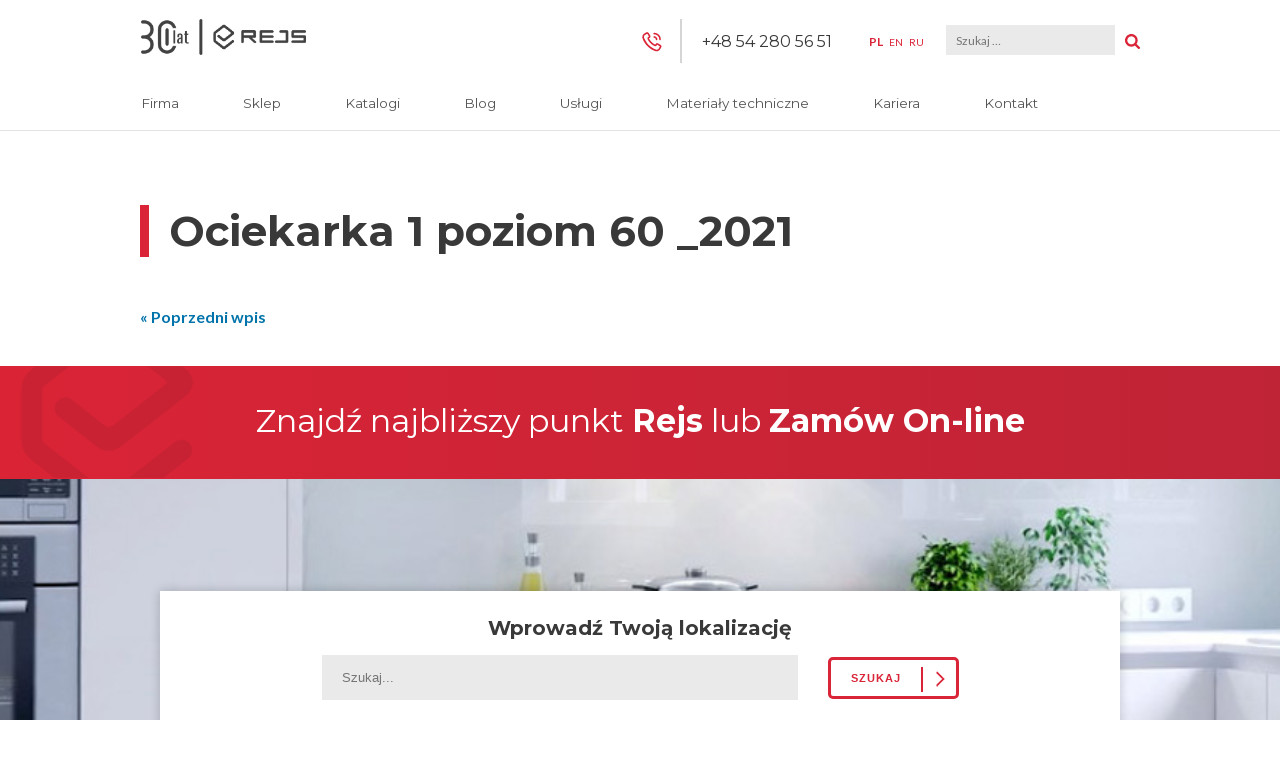

--- FILE ---
content_type: text/html; charset=UTF-8
request_url: https://www.rejs.eu/ociekarka-1-poziom-60-_2021-2/
body_size: 7988
content:
<!DOCTYPE html><html lang="pl-PL"><head><meta charset="UTF-8"><meta name="viewport" content="width=device-width, initial-scale=1, user-scalable=0"><meta name="format-detection" content="telephone=no"><link rel="profile" href="http://gmpg.org/xfn/11"><link rel="pingback" href="https://www.rejs.eu/xmlrpc.php"><meta name='robots' content='index, follow, max-image-preview:large, max-snippet:-1, max-video-preview:-1' /><link rel="alternate" hreflang="pl" href="https://www.rejs.eu/ociekarka-1-poziom-60-_2021-2/" /><link rel="alternate" hreflang="en" href="https://www.rejs.eu/en/ociekarka-1-poziom-60-_2021-2/" /><link rel="alternate" hreflang="ru" href="https://www.rejs.eu/ru/produkty/%d0%bf%d0%be%d1%81%d1%83%d0%b4%d0%be%d1%81%d1%83%d1%88%d0%b8%d1%82%d0%b5%d0%bb%d1%8c-%d0%be%d0%b4%d0%bd%d0%be%d1%83%d1%80%d0%be%d0%b2%d0%bd%d0%b5%d0%b2%d1%8b%d0%b9/attachment/ociekarka-1-poziom-60-_2021/" /><link rel="alternate" hreflang="x-default" href="https://www.rejs.eu/ociekarka-1-poziom-60-_2021-2/" /><link media="all" href="https://www.rejs.eu/wp-content/cache/autoptimize/css/autoptimize_38606ce5057fd6fa5067f1482306afd0.css" rel="stylesheet"><title>Ociekarka 1 poziom 60 _2021 - Rejs</title><meta property="og:locale" content="pl_PL" /><meta property="og:type" content="article" /><meta property="og:title" content="Ociekarka 1 poziom 60 _2021 - Rejs" /><meta property="og:url" content="https://www.rejs.eu/ociekarka-1-poziom-60-_2021-2/" /><meta property="og:site_name" content="Rejs" /><meta property="og:image" content="https://www.rejs.eu/ociekarka-1-poziom-60-_2021-2" /><meta property="og:image:width" content="1024" /><meta property="og:image:height" content="646" /><meta property="og:image:type" content="image/png" /><meta name="twitter:card" content="summary_large_image" /> <script type="application/ld+json" class="yoast-schema-graph">{"@context":"https://schema.org","@graph":[{"@type":"WebPage","@id":"https://www.rejs.eu/ociekarka-1-poziom-60-_2021-2/","url":"https://www.rejs.eu/ociekarka-1-poziom-60-_2021-2/","name":"Ociekarka 1 poziom 60 _2021 - Rejs","isPartOf":{"@id":"https://www.rejs.eu/#website"},"primaryImageOfPage":{"@id":"https://www.rejs.eu/ociekarka-1-poziom-60-_2021-2/#primaryimage"},"image":{"@id":"https://www.rejs.eu/ociekarka-1-poziom-60-_2021-2/#primaryimage"},"thumbnailUrl":"https://www.rejs.eu/wp-content/uploads/2021/07/Ociekarka-1-poziom-60-_2021.png","datePublished":"2021-07-14T10:23:25+00:00","breadcrumb":{"@id":"https://www.rejs.eu/ociekarka-1-poziom-60-_2021-2/#breadcrumb"},"inLanguage":"pl-PL","potentialAction":[{"@type":"ReadAction","target":["https://www.rejs.eu/ociekarka-1-poziom-60-_2021-2/"]}]},{"@type":"ImageObject","inLanguage":"pl-PL","@id":"https://www.rejs.eu/ociekarka-1-poziom-60-_2021-2/#primaryimage","url":"https://www.rejs.eu/wp-content/uploads/2021/07/Ociekarka-1-poziom-60-_2021.png","contentUrl":"https://www.rejs.eu/wp-content/uploads/2021/07/Ociekarka-1-poziom-60-_2021.png","width":3649,"height":2301},{"@type":"BreadcrumbList","@id":"https://www.rejs.eu/ociekarka-1-poziom-60-_2021-2/#breadcrumb","itemListElement":[{"@type":"ListItem","position":1,"name":"Home","item":"https://www.rejs.eu/"},{"@type":"ListItem","position":2,"name":"Ociekarka 1 poziom 60 _2021"}]},{"@type":"WebSite","@id":"https://www.rejs.eu/#website","url":"https://www.rejs.eu/","name":"Rejs","description":"Rejs jest jedną z wiodących firm sektora akcesoriów meblowych w Europie, wyspecjalizowaną w produkcji elementów wyposażenia z drutu, stali i aluminium do nowoczesnej kuchni i garderoby.","potentialAction":[{"@type":"SearchAction","target":{"@type":"EntryPoint","urlTemplate":"https://www.rejs.eu/?s={search_term_string}"},"query-input":{"@type":"PropertyValueSpecification","valueRequired":true,"valueName":"search_term_string"}}],"inLanguage":"pl-PL"}]}</script> <link rel='dns-prefetch' href='//fonts.googleapis.com' /><link rel="alternate" type="application/rss+xml" title="Rejs &raquo; Ociekarka 1 poziom 60 _2021 Kanał z komentarzami" href="https://www.rejs.eu/feed/?attachment_id=23012" /> <script type="text/javascript">window._wpemojiSettings = {"baseUrl":"https:\/\/s.w.org\/images\/core\/emoji\/15.0.3\/72x72\/","ext":".png","svgUrl":"https:\/\/s.w.org\/images\/core\/emoji\/15.0.3\/svg\/","svgExt":".svg","source":{"concatemoji":"https:\/\/www.rejs.eu\/wp-includes\/js\/wp-emoji-release.min.js?ver=6.7.1"}};
/*! This file is auto-generated */
!function(i,n){var o,s,e;function c(e){try{var t={supportTests:e,timestamp:(new Date).valueOf()};sessionStorage.setItem(o,JSON.stringify(t))}catch(e){}}function p(e,t,n){e.clearRect(0,0,e.canvas.width,e.canvas.height),e.fillText(t,0,0);var t=new Uint32Array(e.getImageData(0,0,e.canvas.width,e.canvas.height).data),r=(e.clearRect(0,0,e.canvas.width,e.canvas.height),e.fillText(n,0,0),new Uint32Array(e.getImageData(0,0,e.canvas.width,e.canvas.height).data));return t.every(function(e,t){return e===r[t]})}function u(e,t,n){switch(t){case"flag":return n(e,"\ud83c\udff3\ufe0f\u200d\u26a7\ufe0f","\ud83c\udff3\ufe0f\u200b\u26a7\ufe0f")?!1:!n(e,"\ud83c\uddfa\ud83c\uddf3","\ud83c\uddfa\u200b\ud83c\uddf3")&&!n(e,"\ud83c\udff4\udb40\udc67\udb40\udc62\udb40\udc65\udb40\udc6e\udb40\udc67\udb40\udc7f","\ud83c\udff4\u200b\udb40\udc67\u200b\udb40\udc62\u200b\udb40\udc65\u200b\udb40\udc6e\u200b\udb40\udc67\u200b\udb40\udc7f");case"emoji":return!n(e,"\ud83d\udc26\u200d\u2b1b","\ud83d\udc26\u200b\u2b1b")}return!1}function f(e,t,n){var r="undefined"!=typeof WorkerGlobalScope&&self instanceof WorkerGlobalScope?new OffscreenCanvas(300,150):i.createElement("canvas"),a=r.getContext("2d",{willReadFrequently:!0}),o=(a.textBaseline="top",a.font="600 32px Arial",{});return e.forEach(function(e){o[e]=t(a,e,n)}),o}function t(e){var t=i.createElement("script");t.src=e,t.defer=!0,i.head.appendChild(t)}"undefined"!=typeof Promise&&(o="wpEmojiSettingsSupports",s=["flag","emoji"],n.supports={everything:!0,everythingExceptFlag:!0},e=new Promise(function(e){i.addEventListener("DOMContentLoaded",e,{once:!0})}),new Promise(function(t){var n=function(){try{var e=JSON.parse(sessionStorage.getItem(o));if("object"==typeof e&&"number"==typeof e.timestamp&&(new Date).valueOf()<e.timestamp+604800&&"object"==typeof e.supportTests)return e.supportTests}catch(e){}return null}();if(!n){if("undefined"!=typeof Worker&&"undefined"!=typeof OffscreenCanvas&&"undefined"!=typeof URL&&URL.createObjectURL&&"undefined"!=typeof Blob)try{var e="postMessage("+f.toString()+"("+[JSON.stringify(s),u.toString(),p.toString()].join(",")+"));",r=new Blob([e],{type:"text/javascript"}),a=new Worker(URL.createObjectURL(r),{name:"wpTestEmojiSupports"});return void(a.onmessage=function(e){c(n=e.data),a.terminate(),t(n)})}catch(e){}c(n=f(s,u,p))}t(n)}).then(function(e){for(var t in e)n.supports[t]=e[t],n.supports.everything=n.supports.everything&&n.supports[t],"flag"!==t&&(n.supports.everythingExceptFlag=n.supports.everythingExceptFlag&&n.supports[t]);n.supports.everythingExceptFlag=n.supports.everythingExceptFlag&&!n.supports.flag,n.DOMReady=!1,n.readyCallback=function(){n.DOMReady=!0}}).then(function(){return e}).then(function(){var e;n.supports.everything||(n.readyCallback(),(e=n.source||{}).concatemoji?t(e.concatemoji):e.wpemoji&&e.twemoji&&(t(e.twemoji),t(e.wpemoji)))}))}((window,document),window._wpemojiSettings);</script> <link rel='stylesheet' id='rejs-googlefonts-css' href='https://fonts.googleapis.com/css?family=Montserrat%3A300%2C400%2C700&#038;subset=latin-ext&#038;ver=2' type='text/css' media='all' /><link rel='stylesheet' id='rejs-googlefonts2-css' href='https://fonts.googleapis.com/css?family=Lato%3A400%2C700&#038;ver=2' type='text/css' media='all' /> <script type="text/javascript" src="https://www.rejs.eu/wp-includes/js/jquery/jquery.min.js?ver=3.7.1" id="jquery-core-js"></script> <link rel="https://api.w.org/" href="https://www.rejs.eu/wp-json/" /><link rel="alternate" title="JSON" type="application/json" href="https://www.rejs.eu/wp-json/wp/v2/media/23012" /><link rel="EditURI" type="application/rsd+xml" title="RSD" href="https://www.rejs.eu/xmlrpc.php?rsd" /><meta name="generator" content="WordPress 6.7.1" /><link rel='shortlink' href='https://www.rejs.eu/?p=23012' /><link rel="alternate" title="oEmbed (JSON)" type="application/json+oembed" href="https://www.rejs.eu/wp-json/oembed/1.0/embed?url=https%3A%2F%2Fwww.rejs.eu%2Fociekarka-1-poziom-60-_2021-2%2F" /><link rel="alternate" title="oEmbed (XML)" type="text/xml+oembed" href="https://www.rejs.eu/wp-json/oembed/1.0/embed?url=https%3A%2F%2Fwww.rejs.eu%2Fociekarka-1-poziom-60-_2021-2%2F&#038;format=xml" /><meta name="generator" content="WPML ver:4.5.14 stt:1,41,46;" />  <script>(function(w,d,s,l,i){w[l]=w[l]||[];w[l].push({'gtm.start':
        new Date().getTime(),event:'gtm.js'});var f=d.getElementsByTagName(s)[0],
        j=d.createElement(s),dl=l!='dataLayer'?'&l='+l:'';j.async=true;j.src=
        'https://www.googletagmanager.com/gtm.js?id='+i+dl;f.parentNode.insertBefore(j,f);
    })(window,document,'script','dataLayer','GTM-54FTR9R');</script>    <script async src="https://www.googletagmanager.com/gtag/js?id=G-SS8BHRG9RP"></script> <script>window.dataLayer = window.dataLayer || [];
  function gtag(){dataLayer.push(arguments);}
  gtag('js', new Date());

  gtag('config', 'G-SS8BHRG9RP');</script>  <script async src="https://www.googletagmanager.com/gtag/js?id=G-58HDWQEQZ5"></script> <script>window.dataLayer = window.dataLayer || [];
  function gtag(){dataLayer.push(arguments);}
  gtag('js', new Date());

  gtag('config', 'G-58HDWQEQZ5');
  gtag('config', 'G-818E4VW08M');</script> <script type="application/ld+json">{
          "@context": "https://schema.org",
          "@type": "LocalBusiness",
          "name": "REJS Spółka z o.o.",
          "image": "https://www.rejs.eu/wp-content/themes/rejs/images/30_lat_rejs_PL.png",
          "url": "https://www.rejs.eu/",
          "telephone": "+48 54 280 56 51",
          "address": {
            "@type": "PostalAddress",
            "streetAddress": "ul. Mławska 61",
            "addressLocality": "Rypin",
            "postalCode": "87-500",
            "addressRegion": "kujawsko-pomorskie",
            "addressCountry": "PL"
          },
          "openingHoursSpecification": [
            {
              "@type": "OpeningHoursSpecification",
              "dayOfWeek": [
                "Monday",
                "Tuesday",
                "Wednesday",
                "Thursday",
                "Friday"
              ],
              "opens": "07:00",
              "closes": "16:00"
            }
          ]
        }</script> </head><body class="attachment attachment-template-default single single-attachment postid-23012 attachmentid-23012 attachment-png user-registration-page"> <noscript><iframe src="https://www.googletagmanager.com/ns.html?id=GTM-54FTR9R"
 height="0" width="0" style="display:none;visibility:hidden"></iframe></noscript>  <script>(function(i,s,o,g,r,a,m){i['GoogleAnalyticsObject']=r;i[r]=i[r]||function(){
	  (i[r].q=i[r].q||[]).push(arguments)},i[r].l=1*new Date();a=s.createElement(o),
	  m=s.getElementsByTagName(o)[0];a.async=1;a.src=g;m.parentNode.insertBefore(a,m)
	  })(window,document,'script','https://www.google-analytics.com/analytics.js','ga');

	  ga('create', 'UA-28095777-1', 'auto');
	  ga('send', 'pageview');</script> <div id="header"><div class="inner"><div class="logo"> <a href="/" title="Rejs"><div class="logoImg"><img style="width:100%;" alt="Akcesoria meblowe, obróbka metalu i szkła - Rejs" src="https://www.rejs.eu/wp-content/themes/rejs/images/30_lat_rejs_PL.png"></div></a></div><div class="rightBar"><div class="phone"><li id="text-9" class="widget widget_text"><div class="textwidget"><p>+48 54 280 56 51</p></div></li></div><div class="lang"><li id="icl_lang_sel_widget-2" class="widget widget_icl_lang_sel_widget"><div class="wpml-ls-sidebars-top wpml-ls wpml-ls-legacy-list-vertical"><ul><li class="wpml-ls-slot-top wpml-ls-item wpml-ls-item-pl wpml-ls-current-language wpml-ls-first-item wpml-ls-item-legacy-list-vertical"> <a href="https://www.rejs.eu/ociekarka-1-poziom-60-_2021-2/" class="wpml-ls-link"> <span class="wpml-ls-native">PL</span></a></li><li class="wpml-ls-slot-top wpml-ls-item wpml-ls-item-en wpml-ls-item-legacy-list-vertical"> <a href="https://www.rejs.eu/en/ociekarka-1-poziom-60-_2021-2/" class="wpml-ls-link"> <span class="wpml-ls-display">EN</span></a></li><li class="wpml-ls-slot-top wpml-ls-item wpml-ls-item-ru wpml-ls-last-item wpml-ls-item-legacy-list-vertical"> <a href="https://www.rejs.eu/ru/produkty/%d0%bf%d0%be%d1%81%d1%83%d0%b4%d0%be%d1%81%d1%83%d1%88%d0%b8%d1%82%d0%b5%d0%bb%d1%8c-%d0%be%d0%b4%d0%bd%d0%be%d1%83%d1%80%d0%be%d0%b2%d0%bd%d0%b5%d0%b2%d1%8b%d0%b9/attachment/ociekarka-1-poziom-60-_2021/" class="wpml-ls-link"> <span class="wpml-ls-display">RU</span></a></li></ul></div></li></div><form role="search" method="get" class="search-form" action="https://www.rejs.eu/"> <label> <span class="screen-reader-text">Szukaj:</span> <input type="search" class="search-field" placeholder="Szukaj &hellip;" value="" name="s" /> </label> <input type="submit" class="search-submit" value="Szukaj" /></form></div><div class="clear"></div><nav id="site-navigation" class="main_menu" role="navigation"><div class="menu"><ul id="primary-menu" class="menu"><li id="menu-item-40" class="menu-item menu-item-type-post_type menu-item-object-page menu-item-40"><a href="https://www.rejs.eu/firma/">Firma</a></li><li id="menu-item-41" class="menu-item menu-item-type-custom menu-item-object-custom menu-item-41"><a rel="nofollow" href="http://e-rejs.eu/">Sklep</a></li><li id="menu-item-36768" class="menu-item menu-item-type-post_type menu-item-object-page menu-item-36768"><a href="https://www.rejs.eu/katalogi/">Katalogi</a></li><li id="menu-item-34368" class="menu-item menu-item-type-post_type_archive menu-item-object-warto-wiedziec menu-item-34368"><a href="https://www.rejs.eu/warto-wiedziec/">Blog</a></li><li id="menu-item-36" class="menu-item menu-item-type-post_type menu-item-object-page menu-item-has-children menu-item-36"><a href="https://www.rejs.eu/uslugi/">Usługi</a><ul class="sub-menu"><li id="menu-item-260" class="menu-item menu-item-type-post_type menu-item-object-page menu-item-260"><a href="https://www.rejs.eu/uslugi/obrobka-plastyczna-drutu/">Obróbka plastyczna drutu</a></li><li id="menu-item-261" class="menu-item menu-item-type-post_type menu-item-object-page menu-item-261"><a href="https://www.rejs.eu/uslugi/obrobka-szkla/">Obróbka szkła</a></li><li id="menu-item-262" class="menu-item menu-item-type-post_type menu-item-object-page menu-item-262"><a href="https://www.rejs.eu/uslugi/laserowa-obrobka-blach/">Laserowa obróbka blach</a></li><li id="menu-item-263" class="menu-item menu-item-type-post_type menu-item-object-page menu-item-263"><a href="https://www.rejs.eu/uslugi/obrobka-skrawaniem-cnc/">Obróbka skrawaniem CNC</a></li><li id="menu-item-264" class="menu-item menu-item-type-post_type menu-item-object-page menu-item-264"><a href="https://www.rejs.eu/uslugi/obrobka-plastyczna-blach/">Obróbka plastyczna blach</a></li><li id="menu-item-265" class="menu-item menu-item-type-post_type menu-item-object-page menu-item-265"><a href="https://www.rejs.eu/uslugi/zgrzewanie/">Zgrzewanie</a></li><li id="menu-item-266" class="menu-item menu-item-type-post_type menu-item-object-page menu-item-266"><a href="https://www.rejs.eu/uslugi/spawanie/">Spawanie TIG i MIG</a></li><li id="menu-item-267" class="menu-item menu-item-type-post_type menu-item-object-page menu-item-267"><a href="https://www.rejs.eu/uslugi/obrobka-plastyczna-rur-i-profili/">Obróbka plastyczna rur i profili</a></li><li id="menu-item-268" class="menu-item menu-item-type-post_type menu-item-object-page menu-item-268"><a href="https://www.rejs.eu/uslugi/obrobka-aluminium/">Obróbka aluminium</a></li><li id="menu-item-269" class="menu-item menu-item-type-post_type menu-item-object-page menu-item-269"><a href="https://www.rejs.eu/uslugi/szlifowanie-i-polerowanie/">Szlifowanie i polerowanie</a></li><li id="menu-item-270" class="menu-item menu-item-type-post_type menu-item-object-page menu-item-270"><a href="https://www.rejs.eu/uslugi/uslugi-galwaniczne/">Usługi galwaniczne</a></li><li id="menu-item-271" class="menu-item menu-item-type-post_type menu-item-object-page menu-item-271"><a href="https://www.rejs.eu/uslugi/lakierowanie-proszkowe-2/">Lakierowanie proszkowe</a></li><li id="menu-item-2898" class="menu-item menu-item-type-post_type menu-item-object-page menu-item-2898"><a href="https://www.rejs.eu/uslugi/zawieszki-malarskie/">Zawieszki malarskie</a></li></ul></li><li id="menu-item-37" class="menu-item menu-item-type-post_type menu-item-object-page menu-item-37"><a href="https://www.rejs.eu/produkuje-meble/">Materiały techniczne</a></li><li id="menu-item-39686" class="menu-item menu-item-type-post_type menu-item-object-page menu-item-39686"><a href="https://www.rejs.eu/kariera/">Kariera</a></li><li id="menu-item-42483" class="menu-item menu-item-type-post_type menu-item-object-page menu-item-42483"><a href="https://www.rejs.eu/kontakt/">Kontakt</a></li></ul></div></nav><div class="mobileMenuButton"><span></span><span></span><span></span></div></div></div><div class="contentWrap general-page"><article class="content"><div class="inner"><div class="headerTitle black" style=""><div class="pageTitle"><h1>Ociekarka 1 poziom 60 _2021</h1></div></div><div class="postImage"></div><div class="introtext"></div><div class="post-navigation"><div class="previous-post"> <a href="https://www.rejs.eu/ociekarka-1-poziom-60-_2021-2/" rel="prev">« Poprzedni wpis</a></div><div class="next-post"></div></div></div><div class="clear"></div></article></div><div class="ue-banner polish"> <a href="https://www.rejs.eu/co-nowego/realizujemy-projekt-dofinansowany-z-funduszy-europejskich/" class="inteligenty-rozwoj" rel="nofollow"></a> <a href="https://www.rejs.eu/co-nowego/realizujemy-projekt-dofinansowany-z-funduszy-europejskich/" class="poland-flag" rel="nofollow"></a> <a href="https://www.rejs.eu/co-nowego/realizujemy-projekt-dofinansowany-z-funduszy-europejskich/" class="efrr" rel="nofollow"></a></div><div id="mapWrap"><h3 class="findStoreTitle gradient">Znajdź najbliższy punkt <strong>Rejs</strong> <span>lub <strong><a href="http://www.e-rejs.eu" title="Sklep REJS">Zamów On-line</a></strong><span></h3><form id="searchLocations"><div class="searchInner"><h4>Wprowadź Twoją lokalizację</h4> <input id="address" type="text" placeholder="Szukaj..." name="address"/><div class="buttonWrap white"> <input class="searchButton whiteButton button" type="submit" name="submit" value="Szukaj"/><div class="loadergif"></div></div><div class="typeWrap"><div class="checkboxWrap"> <input class="type" type="checkbox" name="type" value="placowka"/> <label>Punkty handlowe Rejs</label></div><div class="checkboxWrap"> <input class="type" type="checkbox" name="type" value="dystrybutor"/> <label>Dystrybutorzy</label></div></div><div class="gray-skin scrollbar" id="locationsList"><div id="locationsListInner"></div></div></div></form><div id="map"></div> <script async defer src="https://maps.googleapis.com/maps/api/js?key=AIzaSyC_fTnJvGupvho4G1LZzAhnLS-_RlYKxgY"></script> </div><footer id="footer"><div class="inner"><div class="newsletterWrap"></div><div class="addressWrap"><li id="text-2" class="widget widget_text"><div class="textwidget"><p><strong>CENTRALA:</strong></p><div class="address">REJS Spółka z o.o.<br /> ul. Mławska 61<br /> 87-500 Rypin<br /> Polska</div><div class="phones">TEL: +48 54 280 56 51<br /> FAX: +48 54 280 61 92<br /> EMAIL: sklep24@rejs.eu</div></div></li></div><div class="menuWrap"><div class="footer-menu"><ul id="footer-menu" class="menu"><li id="menu-item-77" class="menu-item menu-item-type-post_type menu-item-object-page menu-item-77"><a href="https://www.rejs.eu/firma/">Firma</a></li><li id="menu-item-2610" class="menu-item menu-item-type-custom menu-item-object-custom menu-item-2610"><a rel="nofollow" href="http://e-rejs.eu/">Sklep</a></li><li id="menu-item-74" class="menu-item menu-item-type-post_type menu-item-object-page menu-item-74"><a href="https://www.rejs.eu/produkuje-meble/">Materiały techniczne</a></li><li id="menu-item-73" class="menu-item menu-item-type-post_type menu-item-object-page menu-item-73"><a href="https://www.rejs.eu/uslugi/">Usługi</a></li><li id="menu-item-79" class="menu-item menu-item-type-post_type menu-item-object-page menu-item-79"><a href="https://www.rejs.eu/kontakt/">Kontakt</a></li><li id="menu-item-10050" class="menu-item menu-item-type-post_type menu-item-object-page menu-item-10050"><a href="https://www.rejs.eu/multimedia-do-pobrania/">Multimedia do pobrania</a></li><li id="menu-item-18116" class="menu-item menu-item-type-post_type menu-item-object-page menu-item-18116"><a href="https://www.rejs.eu/rodo/">RODO</a></li><li id="menu-item-27915" class="menu-item menu-item-type-post_type menu-item-object-page menu-item-27915"><a href="https://www.rejs.eu/informacja-o-realizowanej-strategii-podatkowej/">O nas</a></li><li id="menu-item-43070" class="menu-item menu-item-type-post_type menu-item-object-page menu-item-43070"><a href="https://www.rejs.eu/modele3d/">Modele 3D</a></li><li id="menu-item-46957" class="menu-item menu-item-type-custom menu-item-object-custom menu-item-46957"><a href="/bezpieczenstwo-produktow">Bezpieczeństwo Produktów</a></li></ul></div></div><div class="social"> <img alt="Firma rodzinna" src="/wp-content/themes/rejs/images/familybusiness.png" /> <a class="fb-f" target="_blank" title="Facebook" href="https://www.facebook.com/RejsRypin/" rel="nofollow"></a> <a class="yt-f" target="_blank" title="YouTube" href="https://www.youtube.com/user/rejs2012" rel="nofollow"></a> <a class="ig-f" target="_blank" title="Instagram" href="https://www.instagram.com/rejs_wyposazenie_mebli/" rel="nofollow"></a></div><div class="clear"></div><p class="copyright">Copyright &copy; 2026 - REJS Sp. z o.o.</p></div></footer> <script type="text/javascript">document.addEventListener( 'wpcf7mailsent', function( event ) {
            if ( '9748' == event.detail.contactFormId || 
                 '13735' == event.detail.contactFormId ||
                 '13727' == event.detail.contactFormId ||
                 '13728' == event.detail.contactFormId) {
                document.cookie = "user_registeredf=true, expires=Thu, 10 Dec 2033 12:00:00 UTC";
                location.reload();
            }
        }, false );</script> <link rel='stylesheet' id='dashicons-css' href='https://www.rejs.eu/wp-includes/css/dashicons.min.css?ver=6.7.1' type='text/css' media='all' /> <script type="text/javascript" src="https://www.rejs.eu/wp-includes/js/dist/hooks.min.js?ver=4d63a3d491d11ffd8ac6" id="wp-hooks-js"></script> <script type="text/javascript" src="https://www.rejs.eu/wp-includes/js/dist/i18n.min.js?ver=5e580eb46a90c2b997e6" id="wp-i18n-js"></script> <script type="text/javascript" id="wp-i18n-js-after">wp.i18n.setLocaleData( { 'text direction\u0004ltr': [ 'ltr' ] } );</script> <script type="text/javascript" id="contact-form-7-js-translations">( function( domain, translations ) {
	var localeData = translations.locale_data[ domain ] || translations.locale_data.messages;
	localeData[""].domain = domain;
	wp.i18n.setLocaleData( localeData, domain );
} )( "contact-form-7", {"translation-revision-date":"2024-02-05 07:59:38+0000","generator":"GlotPress\/4.0.1","domain":"messages","locale_data":{"messages":{"":{"domain":"messages","plural-forms":"nplurals=3; plural=(n == 1) ? 0 : ((n % 10 >= 2 && n % 10 <= 4 && (n % 100 < 12 || n % 100 > 14)) ? 1 : 2);","lang":"pl"},"Error:":["B\u0142\u0105d:"]}},"comment":{"reference":"includes\/js\/index.js"}} );</script> <script type="text/javascript" id="contact-form-7-js-before">var wpcf7 = {
    "api": {
        "root": "https:\/\/www.rejs.eu\/wp-json\/",
        "namespace": "contact-form-7\/v1"
    },
    "cached": 1
};</script> <script type="text/javascript" src="https://www.google.com/recaptcha/api.js?render=6LfIgZcUAAAAAPDzeVkFf2Frzy0d6PFsHAdcne79&amp;ver=3.0" id="google-recaptcha-js"></script> <script type="text/javascript" src="https://www.rejs.eu/wp-includes/js/dist/vendor/wp-polyfill.min.js?ver=3.15.0" id="wp-polyfill-js"></script> <script type="text/javascript" id="wpcf7-recaptcha-js-before">var wpcf7_recaptcha = {
    "sitekey": "6LfIgZcUAAAAAPDzeVkFf2Frzy0d6PFsHAdcne79",
    "actions": {
        "homepage": "homepage",
        "contactform": "contactform"
    }
};</script> <script type="text/javascript" id="ajax-test-js-extra">var the_ajax_script = {"ajaxurl":"https:\/\/www.rejs.eu\/wp-admin\/admin-ajax.php","ajax_nonce":"77f35feb69"};</script> <script type="text/javascript" id="thickbox-js-extra">var thickboxL10n = {"next":"Nast\u0119pny >","prev":"< Poprzedni","image":"Obrazek","of":"z","close":"Zamknij","noiframes":"Ta opcja wymaga zastosowania wewn\u0119trznych ramek (inline frame). Ramki s\u0105 wy\u0142\u0105czone, albo przegl\u0105darka ich nie obs\u0142uguje.","loadingAnimation":"https:\/\/www.rejs.eu\/wp-includes\/js\/thickbox\/loadingAnimation.gif"};</script> <script defer src="https://www.rejs.eu/wp-content/cache/autoptimize/js/autoptimize_f887ffbfe48bdd78f40a06c8a372ca50.js"></script></body><li id="custom_html-2" class="widget_text widget widget_custom_html"><div class="textwidget custom-html-widget"><div id="fm-pu-container" style="position: fixed; width: 100%; height: 100%; left: 0; top: 0; z-index: 999999; display: none; align-items: center; background: rgba(0,0,0, 0.8);"><script>var container = document.getElementById('fm-pu-container');function hide(){container.style.display = 'none'; document.removeEventListener('mouseout', showPopup);} function showPopup(e){if(e.clientY <= 0){container.style.display = 'flex';}} var fmFCF5p59cc9xef=function(e){if(e.data.type == 'resize'){ var iframe=document.getElementById('fm-fc-f-5p59cc9xef');iframe.style.minHeight=e.data.size+'px';if(window.innerHeight<iframe.offsetHeight){container.style.cssText='overflow:auto;align-items:flex-start;-webkit-overflow-scrolling:touch';}}else if(e.data.type == 'hide'){hide();}else if(e.data.type == 'timeout'){setTimeout(function(){container.style.display='flex';}, e.data.time * 1000 );}else if(e.data.type == 'onexit'){document.addEventListener('mouseout',showPopup)}else if(e.data.type=='setBackground'){/*container.style.background=e.data.background;*/}};window.addEventListener?addEventListener('message',fmFCF5p59cc9xef,!1):attachEvent('onmessage',fmFCF5p59cc9xef);container.addEventListener("click", hide);</script><iframe id="fm-fc-f-5p59cc9xef" src="https://forms.freshmail.io/f/zsdxx790zv/5p59cc9xef/index.html" frameborder="0" marginheight="0" marginwidth="0" width="100%" style="min-height: 551px"></iframe></div></div></li></html>

--- FILE ---
content_type: text/html; charset=utf-8
request_url: https://www.google.com/recaptcha/api2/anchor?ar=1&k=6LfIgZcUAAAAAPDzeVkFf2Frzy0d6PFsHAdcne79&co=aHR0cHM6Ly93d3cucmVqcy5ldTo0NDM.&hl=en&v=N67nZn4AqZkNcbeMu4prBgzg&size=invisible&anchor-ms=20000&execute-ms=30000&cb=i1dxpr8zmqnu
body_size: 48578
content:
<!DOCTYPE HTML><html dir="ltr" lang="en"><head><meta http-equiv="Content-Type" content="text/html; charset=UTF-8">
<meta http-equiv="X-UA-Compatible" content="IE=edge">
<title>reCAPTCHA</title>
<style type="text/css">
/* cyrillic-ext */
@font-face {
  font-family: 'Roboto';
  font-style: normal;
  font-weight: 400;
  font-stretch: 100%;
  src: url(//fonts.gstatic.com/s/roboto/v48/KFO7CnqEu92Fr1ME7kSn66aGLdTylUAMa3GUBHMdazTgWw.woff2) format('woff2');
  unicode-range: U+0460-052F, U+1C80-1C8A, U+20B4, U+2DE0-2DFF, U+A640-A69F, U+FE2E-FE2F;
}
/* cyrillic */
@font-face {
  font-family: 'Roboto';
  font-style: normal;
  font-weight: 400;
  font-stretch: 100%;
  src: url(//fonts.gstatic.com/s/roboto/v48/KFO7CnqEu92Fr1ME7kSn66aGLdTylUAMa3iUBHMdazTgWw.woff2) format('woff2');
  unicode-range: U+0301, U+0400-045F, U+0490-0491, U+04B0-04B1, U+2116;
}
/* greek-ext */
@font-face {
  font-family: 'Roboto';
  font-style: normal;
  font-weight: 400;
  font-stretch: 100%;
  src: url(//fonts.gstatic.com/s/roboto/v48/KFO7CnqEu92Fr1ME7kSn66aGLdTylUAMa3CUBHMdazTgWw.woff2) format('woff2');
  unicode-range: U+1F00-1FFF;
}
/* greek */
@font-face {
  font-family: 'Roboto';
  font-style: normal;
  font-weight: 400;
  font-stretch: 100%;
  src: url(//fonts.gstatic.com/s/roboto/v48/KFO7CnqEu92Fr1ME7kSn66aGLdTylUAMa3-UBHMdazTgWw.woff2) format('woff2');
  unicode-range: U+0370-0377, U+037A-037F, U+0384-038A, U+038C, U+038E-03A1, U+03A3-03FF;
}
/* math */
@font-face {
  font-family: 'Roboto';
  font-style: normal;
  font-weight: 400;
  font-stretch: 100%;
  src: url(//fonts.gstatic.com/s/roboto/v48/KFO7CnqEu92Fr1ME7kSn66aGLdTylUAMawCUBHMdazTgWw.woff2) format('woff2');
  unicode-range: U+0302-0303, U+0305, U+0307-0308, U+0310, U+0312, U+0315, U+031A, U+0326-0327, U+032C, U+032F-0330, U+0332-0333, U+0338, U+033A, U+0346, U+034D, U+0391-03A1, U+03A3-03A9, U+03B1-03C9, U+03D1, U+03D5-03D6, U+03F0-03F1, U+03F4-03F5, U+2016-2017, U+2034-2038, U+203C, U+2040, U+2043, U+2047, U+2050, U+2057, U+205F, U+2070-2071, U+2074-208E, U+2090-209C, U+20D0-20DC, U+20E1, U+20E5-20EF, U+2100-2112, U+2114-2115, U+2117-2121, U+2123-214F, U+2190, U+2192, U+2194-21AE, U+21B0-21E5, U+21F1-21F2, U+21F4-2211, U+2213-2214, U+2216-22FF, U+2308-230B, U+2310, U+2319, U+231C-2321, U+2336-237A, U+237C, U+2395, U+239B-23B7, U+23D0, U+23DC-23E1, U+2474-2475, U+25AF, U+25B3, U+25B7, U+25BD, U+25C1, U+25CA, U+25CC, U+25FB, U+266D-266F, U+27C0-27FF, U+2900-2AFF, U+2B0E-2B11, U+2B30-2B4C, U+2BFE, U+3030, U+FF5B, U+FF5D, U+1D400-1D7FF, U+1EE00-1EEFF;
}
/* symbols */
@font-face {
  font-family: 'Roboto';
  font-style: normal;
  font-weight: 400;
  font-stretch: 100%;
  src: url(//fonts.gstatic.com/s/roboto/v48/KFO7CnqEu92Fr1ME7kSn66aGLdTylUAMaxKUBHMdazTgWw.woff2) format('woff2');
  unicode-range: U+0001-000C, U+000E-001F, U+007F-009F, U+20DD-20E0, U+20E2-20E4, U+2150-218F, U+2190, U+2192, U+2194-2199, U+21AF, U+21E6-21F0, U+21F3, U+2218-2219, U+2299, U+22C4-22C6, U+2300-243F, U+2440-244A, U+2460-24FF, U+25A0-27BF, U+2800-28FF, U+2921-2922, U+2981, U+29BF, U+29EB, U+2B00-2BFF, U+4DC0-4DFF, U+FFF9-FFFB, U+10140-1018E, U+10190-1019C, U+101A0, U+101D0-101FD, U+102E0-102FB, U+10E60-10E7E, U+1D2C0-1D2D3, U+1D2E0-1D37F, U+1F000-1F0FF, U+1F100-1F1AD, U+1F1E6-1F1FF, U+1F30D-1F30F, U+1F315, U+1F31C, U+1F31E, U+1F320-1F32C, U+1F336, U+1F378, U+1F37D, U+1F382, U+1F393-1F39F, U+1F3A7-1F3A8, U+1F3AC-1F3AF, U+1F3C2, U+1F3C4-1F3C6, U+1F3CA-1F3CE, U+1F3D4-1F3E0, U+1F3ED, U+1F3F1-1F3F3, U+1F3F5-1F3F7, U+1F408, U+1F415, U+1F41F, U+1F426, U+1F43F, U+1F441-1F442, U+1F444, U+1F446-1F449, U+1F44C-1F44E, U+1F453, U+1F46A, U+1F47D, U+1F4A3, U+1F4B0, U+1F4B3, U+1F4B9, U+1F4BB, U+1F4BF, U+1F4C8-1F4CB, U+1F4D6, U+1F4DA, U+1F4DF, U+1F4E3-1F4E6, U+1F4EA-1F4ED, U+1F4F7, U+1F4F9-1F4FB, U+1F4FD-1F4FE, U+1F503, U+1F507-1F50B, U+1F50D, U+1F512-1F513, U+1F53E-1F54A, U+1F54F-1F5FA, U+1F610, U+1F650-1F67F, U+1F687, U+1F68D, U+1F691, U+1F694, U+1F698, U+1F6AD, U+1F6B2, U+1F6B9-1F6BA, U+1F6BC, U+1F6C6-1F6CF, U+1F6D3-1F6D7, U+1F6E0-1F6EA, U+1F6F0-1F6F3, U+1F6F7-1F6FC, U+1F700-1F7FF, U+1F800-1F80B, U+1F810-1F847, U+1F850-1F859, U+1F860-1F887, U+1F890-1F8AD, U+1F8B0-1F8BB, U+1F8C0-1F8C1, U+1F900-1F90B, U+1F93B, U+1F946, U+1F984, U+1F996, U+1F9E9, U+1FA00-1FA6F, U+1FA70-1FA7C, U+1FA80-1FA89, U+1FA8F-1FAC6, U+1FACE-1FADC, U+1FADF-1FAE9, U+1FAF0-1FAF8, U+1FB00-1FBFF;
}
/* vietnamese */
@font-face {
  font-family: 'Roboto';
  font-style: normal;
  font-weight: 400;
  font-stretch: 100%;
  src: url(//fonts.gstatic.com/s/roboto/v48/KFO7CnqEu92Fr1ME7kSn66aGLdTylUAMa3OUBHMdazTgWw.woff2) format('woff2');
  unicode-range: U+0102-0103, U+0110-0111, U+0128-0129, U+0168-0169, U+01A0-01A1, U+01AF-01B0, U+0300-0301, U+0303-0304, U+0308-0309, U+0323, U+0329, U+1EA0-1EF9, U+20AB;
}
/* latin-ext */
@font-face {
  font-family: 'Roboto';
  font-style: normal;
  font-weight: 400;
  font-stretch: 100%;
  src: url(//fonts.gstatic.com/s/roboto/v48/KFO7CnqEu92Fr1ME7kSn66aGLdTylUAMa3KUBHMdazTgWw.woff2) format('woff2');
  unicode-range: U+0100-02BA, U+02BD-02C5, U+02C7-02CC, U+02CE-02D7, U+02DD-02FF, U+0304, U+0308, U+0329, U+1D00-1DBF, U+1E00-1E9F, U+1EF2-1EFF, U+2020, U+20A0-20AB, U+20AD-20C0, U+2113, U+2C60-2C7F, U+A720-A7FF;
}
/* latin */
@font-face {
  font-family: 'Roboto';
  font-style: normal;
  font-weight: 400;
  font-stretch: 100%;
  src: url(//fonts.gstatic.com/s/roboto/v48/KFO7CnqEu92Fr1ME7kSn66aGLdTylUAMa3yUBHMdazQ.woff2) format('woff2');
  unicode-range: U+0000-00FF, U+0131, U+0152-0153, U+02BB-02BC, U+02C6, U+02DA, U+02DC, U+0304, U+0308, U+0329, U+2000-206F, U+20AC, U+2122, U+2191, U+2193, U+2212, U+2215, U+FEFF, U+FFFD;
}
/* cyrillic-ext */
@font-face {
  font-family: 'Roboto';
  font-style: normal;
  font-weight: 500;
  font-stretch: 100%;
  src: url(//fonts.gstatic.com/s/roboto/v48/KFO7CnqEu92Fr1ME7kSn66aGLdTylUAMa3GUBHMdazTgWw.woff2) format('woff2');
  unicode-range: U+0460-052F, U+1C80-1C8A, U+20B4, U+2DE0-2DFF, U+A640-A69F, U+FE2E-FE2F;
}
/* cyrillic */
@font-face {
  font-family: 'Roboto';
  font-style: normal;
  font-weight: 500;
  font-stretch: 100%;
  src: url(//fonts.gstatic.com/s/roboto/v48/KFO7CnqEu92Fr1ME7kSn66aGLdTylUAMa3iUBHMdazTgWw.woff2) format('woff2');
  unicode-range: U+0301, U+0400-045F, U+0490-0491, U+04B0-04B1, U+2116;
}
/* greek-ext */
@font-face {
  font-family: 'Roboto';
  font-style: normal;
  font-weight: 500;
  font-stretch: 100%;
  src: url(//fonts.gstatic.com/s/roboto/v48/KFO7CnqEu92Fr1ME7kSn66aGLdTylUAMa3CUBHMdazTgWw.woff2) format('woff2');
  unicode-range: U+1F00-1FFF;
}
/* greek */
@font-face {
  font-family: 'Roboto';
  font-style: normal;
  font-weight: 500;
  font-stretch: 100%;
  src: url(//fonts.gstatic.com/s/roboto/v48/KFO7CnqEu92Fr1ME7kSn66aGLdTylUAMa3-UBHMdazTgWw.woff2) format('woff2');
  unicode-range: U+0370-0377, U+037A-037F, U+0384-038A, U+038C, U+038E-03A1, U+03A3-03FF;
}
/* math */
@font-face {
  font-family: 'Roboto';
  font-style: normal;
  font-weight: 500;
  font-stretch: 100%;
  src: url(//fonts.gstatic.com/s/roboto/v48/KFO7CnqEu92Fr1ME7kSn66aGLdTylUAMawCUBHMdazTgWw.woff2) format('woff2');
  unicode-range: U+0302-0303, U+0305, U+0307-0308, U+0310, U+0312, U+0315, U+031A, U+0326-0327, U+032C, U+032F-0330, U+0332-0333, U+0338, U+033A, U+0346, U+034D, U+0391-03A1, U+03A3-03A9, U+03B1-03C9, U+03D1, U+03D5-03D6, U+03F0-03F1, U+03F4-03F5, U+2016-2017, U+2034-2038, U+203C, U+2040, U+2043, U+2047, U+2050, U+2057, U+205F, U+2070-2071, U+2074-208E, U+2090-209C, U+20D0-20DC, U+20E1, U+20E5-20EF, U+2100-2112, U+2114-2115, U+2117-2121, U+2123-214F, U+2190, U+2192, U+2194-21AE, U+21B0-21E5, U+21F1-21F2, U+21F4-2211, U+2213-2214, U+2216-22FF, U+2308-230B, U+2310, U+2319, U+231C-2321, U+2336-237A, U+237C, U+2395, U+239B-23B7, U+23D0, U+23DC-23E1, U+2474-2475, U+25AF, U+25B3, U+25B7, U+25BD, U+25C1, U+25CA, U+25CC, U+25FB, U+266D-266F, U+27C0-27FF, U+2900-2AFF, U+2B0E-2B11, U+2B30-2B4C, U+2BFE, U+3030, U+FF5B, U+FF5D, U+1D400-1D7FF, U+1EE00-1EEFF;
}
/* symbols */
@font-face {
  font-family: 'Roboto';
  font-style: normal;
  font-weight: 500;
  font-stretch: 100%;
  src: url(//fonts.gstatic.com/s/roboto/v48/KFO7CnqEu92Fr1ME7kSn66aGLdTylUAMaxKUBHMdazTgWw.woff2) format('woff2');
  unicode-range: U+0001-000C, U+000E-001F, U+007F-009F, U+20DD-20E0, U+20E2-20E4, U+2150-218F, U+2190, U+2192, U+2194-2199, U+21AF, U+21E6-21F0, U+21F3, U+2218-2219, U+2299, U+22C4-22C6, U+2300-243F, U+2440-244A, U+2460-24FF, U+25A0-27BF, U+2800-28FF, U+2921-2922, U+2981, U+29BF, U+29EB, U+2B00-2BFF, U+4DC0-4DFF, U+FFF9-FFFB, U+10140-1018E, U+10190-1019C, U+101A0, U+101D0-101FD, U+102E0-102FB, U+10E60-10E7E, U+1D2C0-1D2D3, U+1D2E0-1D37F, U+1F000-1F0FF, U+1F100-1F1AD, U+1F1E6-1F1FF, U+1F30D-1F30F, U+1F315, U+1F31C, U+1F31E, U+1F320-1F32C, U+1F336, U+1F378, U+1F37D, U+1F382, U+1F393-1F39F, U+1F3A7-1F3A8, U+1F3AC-1F3AF, U+1F3C2, U+1F3C4-1F3C6, U+1F3CA-1F3CE, U+1F3D4-1F3E0, U+1F3ED, U+1F3F1-1F3F3, U+1F3F5-1F3F7, U+1F408, U+1F415, U+1F41F, U+1F426, U+1F43F, U+1F441-1F442, U+1F444, U+1F446-1F449, U+1F44C-1F44E, U+1F453, U+1F46A, U+1F47D, U+1F4A3, U+1F4B0, U+1F4B3, U+1F4B9, U+1F4BB, U+1F4BF, U+1F4C8-1F4CB, U+1F4D6, U+1F4DA, U+1F4DF, U+1F4E3-1F4E6, U+1F4EA-1F4ED, U+1F4F7, U+1F4F9-1F4FB, U+1F4FD-1F4FE, U+1F503, U+1F507-1F50B, U+1F50D, U+1F512-1F513, U+1F53E-1F54A, U+1F54F-1F5FA, U+1F610, U+1F650-1F67F, U+1F687, U+1F68D, U+1F691, U+1F694, U+1F698, U+1F6AD, U+1F6B2, U+1F6B9-1F6BA, U+1F6BC, U+1F6C6-1F6CF, U+1F6D3-1F6D7, U+1F6E0-1F6EA, U+1F6F0-1F6F3, U+1F6F7-1F6FC, U+1F700-1F7FF, U+1F800-1F80B, U+1F810-1F847, U+1F850-1F859, U+1F860-1F887, U+1F890-1F8AD, U+1F8B0-1F8BB, U+1F8C0-1F8C1, U+1F900-1F90B, U+1F93B, U+1F946, U+1F984, U+1F996, U+1F9E9, U+1FA00-1FA6F, U+1FA70-1FA7C, U+1FA80-1FA89, U+1FA8F-1FAC6, U+1FACE-1FADC, U+1FADF-1FAE9, U+1FAF0-1FAF8, U+1FB00-1FBFF;
}
/* vietnamese */
@font-face {
  font-family: 'Roboto';
  font-style: normal;
  font-weight: 500;
  font-stretch: 100%;
  src: url(//fonts.gstatic.com/s/roboto/v48/KFO7CnqEu92Fr1ME7kSn66aGLdTylUAMa3OUBHMdazTgWw.woff2) format('woff2');
  unicode-range: U+0102-0103, U+0110-0111, U+0128-0129, U+0168-0169, U+01A0-01A1, U+01AF-01B0, U+0300-0301, U+0303-0304, U+0308-0309, U+0323, U+0329, U+1EA0-1EF9, U+20AB;
}
/* latin-ext */
@font-face {
  font-family: 'Roboto';
  font-style: normal;
  font-weight: 500;
  font-stretch: 100%;
  src: url(//fonts.gstatic.com/s/roboto/v48/KFO7CnqEu92Fr1ME7kSn66aGLdTylUAMa3KUBHMdazTgWw.woff2) format('woff2');
  unicode-range: U+0100-02BA, U+02BD-02C5, U+02C7-02CC, U+02CE-02D7, U+02DD-02FF, U+0304, U+0308, U+0329, U+1D00-1DBF, U+1E00-1E9F, U+1EF2-1EFF, U+2020, U+20A0-20AB, U+20AD-20C0, U+2113, U+2C60-2C7F, U+A720-A7FF;
}
/* latin */
@font-face {
  font-family: 'Roboto';
  font-style: normal;
  font-weight: 500;
  font-stretch: 100%;
  src: url(//fonts.gstatic.com/s/roboto/v48/KFO7CnqEu92Fr1ME7kSn66aGLdTylUAMa3yUBHMdazQ.woff2) format('woff2');
  unicode-range: U+0000-00FF, U+0131, U+0152-0153, U+02BB-02BC, U+02C6, U+02DA, U+02DC, U+0304, U+0308, U+0329, U+2000-206F, U+20AC, U+2122, U+2191, U+2193, U+2212, U+2215, U+FEFF, U+FFFD;
}
/* cyrillic-ext */
@font-face {
  font-family: 'Roboto';
  font-style: normal;
  font-weight: 900;
  font-stretch: 100%;
  src: url(//fonts.gstatic.com/s/roboto/v48/KFO7CnqEu92Fr1ME7kSn66aGLdTylUAMa3GUBHMdazTgWw.woff2) format('woff2');
  unicode-range: U+0460-052F, U+1C80-1C8A, U+20B4, U+2DE0-2DFF, U+A640-A69F, U+FE2E-FE2F;
}
/* cyrillic */
@font-face {
  font-family: 'Roboto';
  font-style: normal;
  font-weight: 900;
  font-stretch: 100%;
  src: url(//fonts.gstatic.com/s/roboto/v48/KFO7CnqEu92Fr1ME7kSn66aGLdTylUAMa3iUBHMdazTgWw.woff2) format('woff2');
  unicode-range: U+0301, U+0400-045F, U+0490-0491, U+04B0-04B1, U+2116;
}
/* greek-ext */
@font-face {
  font-family: 'Roboto';
  font-style: normal;
  font-weight: 900;
  font-stretch: 100%;
  src: url(//fonts.gstatic.com/s/roboto/v48/KFO7CnqEu92Fr1ME7kSn66aGLdTylUAMa3CUBHMdazTgWw.woff2) format('woff2');
  unicode-range: U+1F00-1FFF;
}
/* greek */
@font-face {
  font-family: 'Roboto';
  font-style: normal;
  font-weight: 900;
  font-stretch: 100%;
  src: url(//fonts.gstatic.com/s/roboto/v48/KFO7CnqEu92Fr1ME7kSn66aGLdTylUAMa3-UBHMdazTgWw.woff2) format('woff2');
  unicode-range: U+0370-0377, U+037A-037F, U+0384-038A, U+038C, U+038E-03A1, U+03A3-03FF;
}
/* math */
@font-face {
  font-family: 'Roboto';
  font-style: normal;
  font-weight: 900;
  font-stretch: 100%;
  src: url(//fonts.gstatic.com/s/roboto/v48/KFO7CnqEu92Fr1ME7kSn66aGLdTylUAMawCUBHMdazTgWw.woff2) format('woff2');
  unicode-range: U+0302-0303, U+0305, U+0307-0308, U+0310, U+0312, U+0315, U+031A, U+0326-0327, U+032C, U+032F-0330, U+0332-0333, U+0338, U+033A, U+0346, U+034D, U+0391-03A1, U+03A3-03A9, U+03B1-03C9, U+03D1, U+03D5-03D6, U+03F0-03F1, U+03F4-03F5, U+2016-2017, U+2034-2038, U+203C, U+2040, U+2043, U+2047, U+2050, U+2057, U+205F, U+2070-2071, U+2074-208E, U+2090-209C, U+20D0-20DC, U+20E1, U+20E5-20EF, U+2100-2112, U+2114-2115, U+2117-2121, U+2123-214F, U+2190, U+2192, U+2194-21AE, U+21B0-21E5, U+21F1-21F2, U+21F4-2211, U+2213-2214, U+2216-22FF, U+2308-230B, U+2310, U+2319, U+231C-2321, U+2336-237A, U+237C, U+2395, U+239B-23B7, U+23D0, U+23DC-23E1, U+2474-2475, U+25AF, U+25B3, U+25B7, U+25BD, U+25C1, U+25CA, U+25CC, U+25FB, U+266D-266F, U+27C0-27FF, U+2900-2AFF, U+2B0E-2B11, U+2B30-2B4C, U+2BFE, U+3030, U+FF5B, U+FF5D, U+1D400-1D7FF, U+1EE00-1EEFF;
}
/* symbols */
@font-face {
  font-family: 'Roboto';
  font-style: normal;
  font-weight: 900;
  font-stretch: 100%;
  src: url(//fonts.gstatic.com/s/roboto/v48/KFO7CnqEu92Fr1ME7kSn66aGLdTylUAMaxKUBHMdazTgWw.woff2) format('woff2');
  unicode-range: U+0001-000C, U+000E-001F, U+007F-009F, U+20DD-20E0, U+20E2-20E4, U+2150-218F, U+2190, U+2192, U+2194-2199, U+21AF, U+21E6-21F0, U+21F3, U+2218-2219, U+2299, U+22C4-22C6, U+2300-243F, U+2440-244A, U+2460-24FF, U+25A0-27BF, U+2800-28FF, U+2921-2922, U+2981, U+29BF, U+29EB, U+2B00-2BFF, U+4DC0-4DFF, U+FFF9-FFFB, U+10140-1018E, U+10190-1019C, U+101A0, U+101D0-101FD, U+102E0-102FB, U+10E60-10E7E, U+1D2C0-1D2D3, U+1D2E0-1D37F, U+1F000-1F0FF, U+1F100-1F1AD, U+1F1E6-1F1FF, U+1F30D-1F30F, U+1F315, U+1F31C, U+1F31E, U+1F320-1F32C, U+1F336, U+1F378, U+1F37D, U+1F382, U+1F393-1F39F, U+1F3A7-1F3A8, U+1F3AC-1F3AF, U+1F3C2, U+1F3C4-1F3C6, U+1F3CA-1F3CE, U+1F3D4-1F3E0, U+1F3ED, U+1F3F1-1F3F3, U+1F3F5-1F3F7, U+1F408, U+1F415, U+1F41F, U+1F426, U+1F43F, U+1F441-1F442, U+1F444, U+1F446-1F449, U+1F44C-1F44E, U+1F453, U+1F46A, U+1F47D, U+1F4A3, U+1F4B0, U+1F4B3, U+1F4B9, U+1F4BB, U+1F4BF, U+1F4C8-1F4CB, U+1F4D6, U+1F4DA, U+1F4DF, U+1F4E3-1F4E6, U+1F4EA-1F4ED, U+1F4F7, U+1F4F9-1F4FB, U+1F4FD-1F4FE, U+1F503, U+1F507-1F50B, U+1F50D, U+1F512-1F513, U+1F53E-1F54A, U+1F54F-1F5FA, U+1F610, U+1F650-1F67F, U+1F687, U+1F68D, U+1F691, U+1F694, U+1F698, U+1F6AD, U+1F6B2, U+1F6B9-1F6BA, U+1F6BC, U+1F6C6-1F6CF, U+1F6D3-1F6D7, U+1F6E0-1F6EA, U+1F6F0-1F6F3, U+1F6F7-1F6FC, U+1F700-1F7FF, U+1F800-1F80B, U+1F810-1F847, U+1F850-1F859, U+1F860-1F887, U+1F890-1F8AD, U+1F8B0-1F8BB, U+1F8C0-1F8C1, U+1F900-1F90B, U+1F93B, U+1F946, U+1F984, U+1F996, U+1F9E9, U+1FA00-1FA6F, U+1FA70-1FA7C, U+1FA80-1FA89, U+1FA8F-1FAC6, U+1FACE-1FADC, U+1FADF-1FAE9, U+1FAF0-1FAF8, U+1FB00-1FBFF;
}
/* vietnamese */
@font-face {
  font-family: 'Roboto';
  font-style: normal;
  font-weight: 900;
  font-stretch: 100%;
  src: url(//fonts.gstatic.com/s/roboto/v48/KFO7CnqEu92Fr1ME7kSn66aGLdTylUAMa3OUBHMdazTgWw.woff2) format('woff2');
  unicode-range: U+0102-0103, U+0110-0111, U+0128-0129, U+0168-0169, U+01A0-01A1, U+01AF-01B0, U+0300-0301, U+0303-0304, U+0308-0309, U+0323, U+0329, U+1EA0-1EF9, U+20AB;
}
/* latin-ext */
@font-face {
  font-family: 'Roboto';
  font-style: normal;
  font-weight: 900;
  font-stretch: 100%;
  src: url(//fonts.gstatic.com/s/roboto/v48/KFO7CnqEu92Fr1ME7kSn66aGLdTylUAMa3KUBHMdazTgWw.woff2) format('woff2');
  unicode-range: U+0100-02BA, U+02BD-02C5, U+02C7-02CC, U+02CE-02D7, U+02DD-02FF, U+0304, U+0308, U+0329, U+1D00-1DBF, U+1E00-1E9F, U+1EF2-1EFF, U+2020, U+20A0-20AB, U+20AD-20C0, U+2113, U+2C60-2C7F, U+A720-A7FF;
}
/* latin */
@font-face {
  font-family: 'Roboto';
  font-style: normal;
  font-weight: 900;
  font-stretch: 100%;
  src: url(//fonts.gstatic.com/s/roboto/v48/KFO7CnqEu92Fr1ME7kSn66aGLdTylUAMa3yUBHMdazQ.woff2) format('woff2');
  unicode-range: U+0000-00FF, U+0131, U+0152-0153, U+02BB-02BC, U+02C6, U+02DA, U+02DC, U+0304, U+0308, U+0329, U+2000-206F, U+20AC, U+2122, U+2191, U+2193, U+2212, U+2215, U+FEFF, U+FFFD;
}

</style>
<link rel="stylesheet" type="text/css" href="https://www.gstatic.com/recaptcha/releases/N67nZn4AqZkNcbeMu4prBgzg/styles__ltr.css">
<script nonce="ys3DTvsYw20a_-H7_MawjA" type="text/javascript">window['__recaptcha_api'] = 'https://www.google.com/recaptcha/api2/';</script>
<script type="text/javascript" src="https://www.gstatic.com/recaptcha/releases/N67nZn4AqZkNcbeMu4prBgzg/recaptcha__en.js" nonce="ys3DTvsYw20a_-H7_MawjA">
      
    </script></head>
<body><div id="rc-anchor-alert" class="rc-anchor-alert"></div>
<input type="hidden" id="recaptcha-token" value="[base64]">
<script type="text/javascript" nonce="ys3DTvsYw20a_-H7_MawjA">
      recaptcha.anchor.Main.init("[\x22ainput\x22,[\x22bgdata\x22,\x22\x22,\[base64]/[base64]/MjU1Ong/[base64]/[base64]/[base64]/[base64]/[base64]/[base64]/[base64]/[base64]/[base64]/[base64]/[base64]/[base64]/[base64]/[base64]/[base64]\\u003d\x22,\[base64]\x22,\[base64]/[base64]/Cu2rCpHwgAXDDt1LCuMKUw5XDlcO7w6bCr2hOwoXDlFHDlcOcw4DDrnBtw6tIEcOGw5bCh2EAwoHDpMKJw5ptwpfDqHbDqF3DlFXChMOPwqXDtDrDhMKHVcOOSCnDhMO6TcKGPH9YY8K4YcOFw6jDhsKpe8K5wr3DkcKrVcO0w7l1w7/Du8KMw6NVB37CgMOIw5tASMO7R2jDucOaNhjCoCgracO6OF7DqR42F8OkGcOdbcKzUV4GQRwow6fDjVImwrENIsOEw6HCjcOhw7pqw6xpwqXCg8OdKsO6w5J1ZD3DocOvLsOmwr8Mw54Ww4jDssOkwrs/worDqcK7w7Nxw4fDm8Kbwo7ChMKyw7VDImbDrsOaCsOCwqrDnFRMwobDk1hNw6Afw5M8LMKqw6IUw4huw7/[base64]/Dm8OnGcKyIMKtw5bCqy/DokHCtTTCosKkwq3CocK7IlXDvXd+fcOKwqvCnmVRfhl0WHdUb8OdwppNICAFGkBAw48uw5w1wrVpH8KVw7MrAMO5wo87wpPDoMOABnk/LQLCqB9Xw6fCvMK3GXoCwpp2MMOMw6rCmUXDvQg6w4cBNsO5BsKGBCzDvSvDnMOPwozDhcKhfAEuV0pAw4I/w5s7w6XDqcOhOUDCm8KWw695Bhdlw7B/[base64]/NCDCoMKlwoNFFMO3w4TDoxUPwrQ0M8OTfMO4w5nDh8OlbMK9w4poPMOzDMOxO1RewqPDjy/DiBnDnjvCtU3DpjtgUnMoVmZdwp/DiMOIwptGUsKbTsKvw6vDp3PDrsKow7wdKcKJSGdjw6sIw649GMOBDgY4w4gCN8KKSsOoWjbDnVJIYMOZG3jDmhxsHMObdMOAwpFUSsOWaMOeM8Ovw48ZSxFURAfCr0bCrBLCqTlFCUfDgcKGw6fDpsKcGC/CuDLCvcOSw7PDjAzDoMOXw7dZWxvCvnk0NXrCi8OOd3hcwqTCtcK9eEMzEsKrRjLDusKYQzjCqcK3w7gmH28CTcOXH8OXTxxXdQXDrSHCk38jw4LDgMKXwrZ/WxrDmVVSCcKOw5vCsTLCuUXChMKbL8KnwrQCLcO3N29Ow7FgGsOcKhxlwpbDjmk1XktZw7HDu08hwowww7Aee3kLUcK+w5lSw4BvdsKIw5YDFcKMDMKnLznDrsOAfldMw7/Ci8O4fxowODLDs8Kxw7NkFjllw54Ww6zDqsKhaMOYw49ow5DDlX/DrcK1wpDDgcOeQ8ObcMKiw4zDiMKBF8K4TMKGwojDmXrDhHfCr2pzKTXDvcO9w6rCjTzCqMKLw5F5w4nCshEbw5bDl1Q5XMO/IHTDmWHDgQPDrTnCjsKBw7o/UsO0eMOmEMO2ZMOuwq3Ct8K4w5xsw5d9w61GXk/Dl0TDoMKlW8Oaw78uw7LDj0DDrcOtJlcbEcOmF8KeCULCoMOlNRI8GMOQwrZrOErDqFZPwqo6e8KcK1wRw63DqUDDoMO1wpVAAcO3woDCtk8gw6h+csODMDLCkH/Dmnc2Ry3CnMOlw5DDlhUpY0wwMcKlwqsDwo1uw4XCt0MVLynCnD/[base64]/Cj2U1wpZyw4URDMKowrMDeDzCkXMIWBdNSMKowpvCpQt7emI9wpLCtMKQWcOcwqjDs1/DvGLCksOmwqcsfmR3w4MoMMKgGcOhw7zDg3APVcKZwrZiacOrwo/DoQ7Dq2zCngQEccKtw7w1woxpwop8clLChcOuU1sCFcKRd00pwqAoSnXCjsKJwoAeZ8OUwpASwq3DvMKcw6kcw5bCrzzCq8O1wpgRw4/CkMK0wqNYwrMDBMKVI8K/JTlJwpvDhMOtw5zDj3/[base64]/DuxvDs8O4wqPCg8O2HsOKZcK1UMOLw4TConrDp20Ew4vCrUFBIDNxw6M9YXY5wobCp2TDlMKaKcO/[base64]/[base64]/CisOKw6PCrMOlPMKRw69gQMKVeMKbdnEyJiHCti5gw6F8wr7DocKGKsOPfcONRnN3eBPDpS4YwovCrErDrwFpDEcpw7JgQMKxw61dWwjCp8O1ScKdEMOjHMKPfHl+fiHDk1XDgcOsYMK/ccOWw7bCuVTCvcKZRTdJOBXCssO8eRgVI2sGCsK/[base64]/wo/DizInO8OVJcK1w6fDs8OhwqLDlcKxw6IwP8OJwpTCusK0csKCw4UbLcK/wrvCssOCVMK9KCPCrwTDoMOXw4BgUGMiacKIwobCu8KFwpBlw7RIwqcxwpB+w4E0wpxKGsKWNEEjwoXCvMOaw47CjsOfZjkRwr/Cn8Ocwr9XDDzCpsOywpcGcsKFVTxUM8KgJHxJw5hxHcOWDAp8RcKcwr18FsKsST3DqHE8w41gwobDn8OZw57CnTHCkcKlIcKZwp/Ci8KyZAnDvcK+wprCvRjCq18ZwozClRoRw5kVUi3CgsOEwr7DmhDCn1vDgcK7wqt6w4kSw4Ybwo8AwrDDhG0KU8O7RsOqwr/[base64]/DhMOpcGPDvwtewrjCtV5mMkAHEcKBZsKXbXRfw4XDgmJIw6jConNWKsK9NAjCl8O7woggwpxGwpc3w6bCrsKGwrvDrU3Cnk56w7J2ScO1fGrDu8O4IsOsDwDDqiw0w4jCu3/CrMOWw6LChH1PAwnCvsKsw6VhbcONwqtKwoHDlSzDkjw1w6gjw6EawrDDqgV8w4gqaMK+dTwZTRvDssK4bxvCvsKiw6JTwo9bw4vCh8OGw5wkdcOWw4ECWAvDnMO2w4YjwpoFU8Oiwol5D8KRwp7CjknClmLCt8OvwqZcdVERw6ZiX8KMMyAcwpwRC8K2wojCoEA/M8KaGsKcU8KNL8OcagDDkUTDi8KDZsKBEVp0w7xFOy/DgcKJwrQWcMKZKsKtw7TDkgfCrx3DlVlJU8K4Z8KXwo/[base64]/w6lywrkBMSJIw4YNbSjDrMKSwqc3w4HDnDIewqoTdS1nXnbChB16wqLDtMONY8OdBMK7SS7CksOmw7LCtcOgw5x6wqp9LjzCgjLDpwNfwqjCiGM2NzfDqmc9DAYgw4PDu8KJw4NPw6rCsMOqDsO+GMKDLsKVZWtWwpvDvyjCmx/DmgfCrULCocKLIMOQb3IzGFZhN8OYw61Sw4J/fcKRwq3DrmQOBzotw4DClB9TJDHConMXwoLCqyIvL8KWaMKXwp/DqEFHw55vw7zCosKPw5/CqyU3w5xOw5FGw4XDogpbwokdIS4+wo4eKsOaw57DtVU5w7UcBcKAwofCnsOVw5DCnn5DEyUrLC/[base64]/w6EjCHg4w7wrL8K1AR/[base64]/AmgNTm/CrcOtwrvDr23Dj3nCkjPCiH5pEn9sWMOrwprDrBxvasOLw41YwofDoMO7w5wbwrAGPcO9ScKcCQLCg8K3w7F+C8Kww75jw4HCiHfDosKuAzvCtFQwaC/[base64]/CsKJwqM6wpI+DXzCnsK0wqwQwrjDr3nCqXRzE1zDqMO+GgsdwoQowo1/an7DojLDp8Kxw4J+w67ChWg4w7Y0wqBoOV/Cr8K6woUgwqUNwpByw7Ncw4p8wp8HbUUZwq7CvCXDlcK+wp/DrGMlB8Kkw77Cn8KkLXoHCXbCrsK2eyXDncKqYsKgwobDukJjK8Kgw6UCAMOQwoR9bcOXVMK5Y3wuwq3ClMOSw7bCgww1w7lAwpXCqGbDqsK6VQYzw7EVwr4VWm/CpsK1eEbDlmgiwrgBw7sJSsKpRGtMwpfCisKyLcO4wpdPw6d2LzgAfmnDkFoqD8O3ZC7DgMO/Y8KYCW8UNsOgBcOEw4nDpTjDm8Orw6Yaw4hdfRpew7bCqAs2RsONw604wo7CqsKBPkg9w6DDnDwnwpPDhBtSC3PCsFfDksOhUkhCw6nCocOSw4Uww7bCq2PCiHbCuE/DgnslDRLCkMK2w5MNMMKPPBlLw5U6w6g0wrzDvBZXLMOpw4jCn8KrwqDDnMOmC8K6L8KaXMOUXsO9K8KtwozDlsO0YMKfO152wqnDtcOiR8KIGsOiAh3Ct0vDocOnwpHDv8OuOTRkw7fDscOfwoJ7w77Cr8ObwqfDgcK0CVXDtWvCpFvDuV/CtMKaM2vCjHo6RcOWw6I5MMOjXMOtw4sFw4bDoHXDrzM0w4TCgMOiw4slRMKYHi05PcO2RWzDoWTCncOvaDtddsKpbGEjwqhyY0fDtXo8HlDCt8OrwoYkWz/CqETCghHCuSQxwrRTw4nCi8OfwpzCksOywqDDt0XCucO9GBHCocKoAMOjwokjSsKBUMOxw4cGw6IrCT/[base64]/BkI9wrvCpxl1WsK0woTCgHo6YTp9wrHDqMOYL8Onw5LClg9nMcKFX1/DqUzCkngow5EZAMOwc8OWw6nChzfDhk49OcOfwpVKacOSw43DvMKqwoBpdWINwr3DsMOIYwV5Qz3CgzpfccOaX8KnPFN/w4/DkS3Du8KuWcOresKZYcOyScKTLcOLwq5ZwoptADXDpj40L0zDpy3Dvy8Pw5UwFAxAWjg3NjrCq8K1RMO9HcObw77DkSPCuQzDqMOBwpvDoVlMworCr8OAw5EdDsK8NcO4wpPCom/CjFHDkGxVO8O2M17DqyxiAcKDw7cGwqt1acKoazgVw7zCohZwSykbw7vDqMKXNjHCksKNwoHDlMOMw5YGBFtDwo3CosK8w5dmCsKlw5vDgsKEB8Kkw6jCv8KWwqHCnFEpLcKGwqYCw7AUHsO4wqLCp8KKbBzCt8OOQyvCvcKsAhXDm8K/[base64]/wocRw5jCuBsgI8KpQhl/BcK2wqZ0ESsowpzCn07CjjtTwqLDp0jDrlrCu2xew6AZwpnDoUF/dXvDjE/CncKuwrVHw4R3E8KYw6HDtUTDvcO/[base64]/w6DDm8O1RcOib8OQw73Cs8OMDXgHwofCucKyOcK4d8K4wq/CusObw5xJZ10+VsOcQxQ0EWUxw4PClsKJdEdHc2RVD8KywpJSw4dIw5wWwogCw7fCu2IUC8Otw4Y1WcOzwr/CngJxw6fDiHTCvcKuQ0XDtsOIZTNaw4R3w5daw6hVWcK+Y8OHKXnCjcK3E8K2fQQbRMOBwq0vw559EcO/a1gtwp3Ct0Y9B8O3Al3DiFDDgsKBw7fCj1MebMOfPcKDOi/DocO2MyjCk8OufUrCo8K4aWnDlsKCDxnCjlDDmyDCrwnCjkTDpB8/[base64]/DuMK7w5ZHwqzDlcKbw4k5XsONwqzDm2BEUsOjP8K4MVwWwqFvf27ChsKgZsOBwqAeL8KQBmHDjxfDtsOlwpfCm8OjwpxXCcOxWcKLwo3CqcKawqhKwoDCuh7Cu8O/w7xzaXhGBjhRw5XCjsKJdsOIZ8KuNTnCtSPCscKTw58LwpUdNsOzSklMw6fCkMKIY3Zff33CisKSD2rDmU5WYMO/AMKLTgUmw5jDucOBwrPDgSQDR8Odw4zCg8KTw6c9w5xwwr1uwpHDlcOCdMO4JsOlw4VGw50BKcKIcTcYw5fCrCYzw73CpRAewrHDkljCs1YWw5PDsMO/woUJHCDDu8OFw74MasOqW8KGwpQtH8OvGnMJRVvDnMKVfMO+NMOGNghSD8OZN8KUbmFKESvDhcOEw5o5QMOlEF8wT3d9wrnDsMOrC2HChxnDmCzDmnnCu8KuwokHc8OWwpHCjg3CnMOyRjfDvE0BTQ9NU8K7a8KhBDnDpSpTwqsDBQjDlMKxw5fChcOfIB4mw5/[base64]/DjHp7Z0BQw4k4wrTDosKiwq3Dhld8w4gSwpxMA0Izwo7DucOfYMO7WsKdTMKoRU4Zwrt5w4jCggfDkibCu2A+JcOHwpl2EsOFwqF0wrjDmmrDpmUiwoXDkcKsw5bCrMO/J8O0wqbDisKSwo1pWcKedhJTw6XCi8OowqvCgnkrHSMHPsKQJHzCr8KWWGXDtcKWw7bDoMKew5XCsMKfa8Orw7bCrsO4c8OofMKswqxTPHXCkT5/VMKZwr3DkMKwdcKZecO6w5tjFhjCv0vCgS8ZfS8qVXl7I3hWwrcdw7NXwpLChsKqcsODw6jDgQMxIyx4RsKHV3/[base64]/CrUHDl8OywrnCoiNVw4PCjRPCry7CjcKPIwnCtDViw7/CplYPwprDmMK8wobDizbCpMOzw79dwp7DngzCosK4Dl0iw5XDvgfDosKqJ8OTRcOoKzzCtlQrVMKfdMONLAPCpcOmw617AHDDkms0YMKnw4DCmcOFA8OEZMOkP8KSwrbDvGXDtE/Du8KIa8O/w5JnwpzDmQk4ckrCvEvCvVFKZVR4woTDj1zCosK4HjnChsKuZ8KQS8KETUbCj8KCwpTDksKzFzTClj/DkCsJwp7DvsK3w43Dh8KMwohWHlrCl8Onw6svO8OAwrzDly/DoMK7wr/Dg2otQcKNw59gB8KqwpPCjz5VCErDoWpiw6DDtsK7w7kteG/CuyF4w5nCvVMhAHzDoGtLVsOiwoFPV8OYcHEiwojCrMKCw6LCnsOEw6HDqC/CisKLwpnDj3zDicOnw6HCp8K7wqsFDh/DlsOTw4zDm8OxCikWP3TDqcOvw5w1YcOKQMKjw61TKMO+w5Z6wqTDuMOhwo7Dt8OBwqTDh1jCkDvCsUbCn8OjT8KxM8OkfMODwr/DpcOlFmHCkH9hwpw0wrIWwqnChMKRwrsqwqXCp1ImU2kmwroow7rDvR3Cnm8twqDCoicvLXrDsmRaw67ClSPDn8OnY3hkMcOhw4TCh8KGw5YVG8K/[base64]/[base64]/DksKzLHTCpcOhCsKQwpAhKU4PR8OJwo8lN8Ocw5DCoTLDkMONXFXDky/DkMKWUsOhw7DDqsKywpYWw5cJwrcaw7E8wofDo3lHw6jDjsKAbDhJw5ovw55tw50vwpBeP8K1w6XCpgZ7RcKJe8KPwpLCkMOKOlDCgW/[base64]/wqfCpkLDjgtOBQsSFcO2w6TCk8O7C8KhaMO4VsOydCJAczFFJsK5wo5FQgrDq8KBw6LCknomw7PCqHEVdsK6F3HDjMKGwpfCo8O6Vy0+IcORfibCrA1uwp/Cl8OWe8KNw4vDlV7CqhTCv2rDnCPCq8OXw5XDgMKNw4oFwpvDj2nDqcK2MwB0w40xwozDv8K3wpLCh8OfwpJfwpnDs8KRdGfClVrCuF5TKsO1RsO6G3l5NFbCj1w4w6IowqLDqGpWwo8zw7BrBBXDg8KOwobDmcO9VsOjDMOxa1/Dq1jCl0jCo8KsdHrCncOGLDAFwrvCi2vCksKywqvDgjHDkikjwqJ+bsOvRmwSwogEBiLCnMKBw6E9w5I1d3HDt15FwrcrwoTDik7DvsKsw71AKgPCtTfCqcK4UcKkw5lvw7s5G8Opw5/Dm0rCuBTDr8O7OcOZZGvChUQ0LsKMCVETwpvDqcOzDELDtcKUw58dSWjCssKbw4bDqcOCwp5MMF7CvTPCpsKSYR0KNcKAP8KEwpHDtcKCPk5+wog9w4vDm8OGfcK7dMKfwoAYCwvDj2o6V8Olw7JHwr/DusOuT8Kaw7zDrCYcfmXDmMKIw4HCjDjDh8OVZcOebcO3dTbDgMODwqvDvcOswqTDhcKJLTDDrxUiwrI5acKZFsOSVyPCqionPzoiwq3CilFeRD5+fsKxC8KJwqYlwr5/YcKoHizDkELDssKrT1DCgiZnAsKcw4LCrHTCpcKiw6VkajjChsO1wqbDu14ww7DDmXnDh8Oqw7DCtiLDhHjDt8Kow7ciKsOiEMOmw6BMS3rDj0wORMKrwrYnw7zDiibDpV/DmsKIwoXDrWHCgcKew6/Dt8Kndn59K8KCwp/[base64]/wq7DpsKcMMKow6lRwpwPOMKTwoAAwpXDlz5GOjZdwoAfw7vCpcK8w7zDrHdewpNbw7zDkHPCucOPwqcOb8OgTgvCom1UelvDisKLJsKNw6w8b2TCiV0xbMOJwq3CksKvw6/CucOGwobCrsOuLkjCvcKMQMKNwqvChyt8DMOew7fChsKkwrzDoHTCq8OvDgIJY8KCO8OgTSxOQcO5OC/DkMKrEShMwrgkWmYlwrLDmMOiwp3DpMOse2xkw6Mlw6skw6DCg3IKwp42wpHCnMO5fMKfw5zCtlDCuMKRHxZVYsKNw5/Dmlg2QXzDg1XDn3h/wofDrMOCQU3Cp0UoV8Oow73DtBTCmcKBwoFfwokYdVgSDUZ8w6zCt8KHw6tJMnLDgSTCjcOew4bDrXDDsMOuE33DlsKJPMOeUMKRwozDui/Cp8KfwprCqVfDrsO5w7zDm8Ovw5x2w7MnRMOyFCvCh8K5wqjCj3/CncO2w5TDpwEyHMOhw5TDsRfCti/CtMKaUGvCowvDiMO3U3PCgFIdXsKHw5XCnwQsLT3ChsKiw4E7ZnwJwoLCkTnDj1FwFkBZw4/[base64]/DsMKmwr0CWH0jcS0Ww4jCkSZAQMKeZGDClMOdTw3DmnLCrMOgw6ICwqfDj8OgwrAEXMKsw5wtwrDCk2XCrsOQwqoUYMOLe0HDo8OLTV1YwqlQGH7DiMKSw6/CjMOSwqYxWcKePigNw61Swqxiw4jCkWovGcOWw6rDlsOZw6bCo8K1wofDhQEywpLDkMOUw7BgVsKLwoNZwozDpz/CpMOhw5HChF5sw7lbwq3DoRXDqcKOw7t9UsKmw6DDncOBVSnCsTN5wrTCgl9VVcO6wrQXH2TClMKQQnzCmsOST8KwKcOYQcKAO0/DvMOtworCj8OpwoHCvWoZwrBDw5NXwocGTsKrw6cYCGfDjsO9W2fCqjEKCyIgZiTDvcORw4TClsK+wp/[base64]/wqhCJ8KifsO2w6luFDlEL8KgwqbDrHfCtDM4w4l6w6nCocOMw5heGE/[base64]/CmGMsICPDjGDCrG5Vw5I8w7rCkDxFwq7CmcKMw7h+KwHDqjbDtMOUIyTDtsO5wo1LOsOPwpjDmhsEw7MLwqDCtMOKw5Ubw4tLIAjDijY8wpFlwrfDlsOrF2LChkhFAkLCucOPw4Eww7XCvjzDgcKtw5HCj8KHOgczw7Ngw7cxQsO4U8KIwpPCgsOJwp/DrcOmw6ohLR7CqGcXMVAfwronfcKEwqZewq4Vw5jDjsKiT8KaWxDCtifDtFLCrsKqfxkMwo3Dt8O1VRvDtQYuw6nCk8K4w4/CtVFLw6JnG2rCp8K6wqpnwrwvwqEzwq7DnhfCv8OFJQPDlmhTAh7DgsKow4fCvMOANV1vw57CtsKswqJgw5NAwpBYJyHDtUXDg8KGwpnDhsKYw5MUw7jChmDCkg9dw6LCicKLVWN9w58EwrXCsD1WRcOicsK6dcOBH8Kzwp7Djn/[base64]/DuBHDpBQ6wp00w5HCo20Zw4XCosKPwrbDsT/DsnTDtB/Cm2wHwrXCvk8SO8KBch/DqcOoLMKqw7DCtzQ6H8KAHkfChGfCvRYww7luw73CpHvDmUvDuWLCg0xfX8OqMsK2J8OJc0fDpcO9wp1Cw57DtcO9wp/[base64]/DssOzRMKqTcO2wrDCiTwlf8OjD8OWwqJ6w5VGw6pTwoNxL8OaX03Cn14/wpwbEl5jCl3CqcKswrM4UMOrw6bDjcOTw4xXeTpINMOgwrF3w59dOhcHRB7CmsKGBijDscOqw4VbEwzDkcKTwoPCn2rDiw/DocObTG3CtV5KGmDDhMODwqvCs8K3a8O7GW5awpscwrzCl8OwwrfCojYTTSJ9PzwWw4tnwqlsw7coccOXwoN/w6YAwqbCtMOlB8KwBjlBUx7DkcKuw4JOVsKcwrpwQcK3wp9WBMOeLcOyccOyMMKvwqrDnibDr8K/[base64]/acOoBhPCq8OQaXLDgyx4w7JcwoUSJ1PDpn9ww5zCo8Opwow0w7Eiwr7CoVozTMKVwpoBwqBfwqkcTy/Cj0DCqiZYw5nCv8Ksw73Dul4CwoNyLwbDj0rDjMKJfcO5wobDnzHDoMOxwpIpwrQkwpppUH3Co1cPO8OUwoAEaU/DusKdwoR9w7UqK8KsbsO8PyJnwpNkwr1lw6EPw7N8w4EswqTDrcKXPsOoQ8OBwqliW8O+ZMK1wqhmwqPCtsO4w6PDhT3DmMKiZRM/[base64]/CuMK0ScO2FVTDgcKAbcOQw5RZwqHCsk/CocOvwr3CjjPCo8OJwpnDsHnCi03DjMOowoPDmsKdZ8OINsK0w7hxZ8KJwoIKwrHCisKfVcOTwqjDsVY1wozCtRIhw6Z0wqfCrQUNworCqcO3w5VHZsOtLsKlXjTCkyZteVg1MsOHdcKSw5wlGxLDl03CuyjDvsO5w6vCijcKwp/CqWzCti/DqsK5HcOnLsKBwpzDn8OZacKsw7zCjsKrDcKQw4dZwpgSXcK+CsKTBMOhwogLB2fCmcOJw5zDkG5uE17CvcO9W8O0wqd/Z8Kyw4DCt8OlwoLCl8ORw7jClyzCmMO/[base64]/ClMOew59iNi0AFHbDlXZXJ07DniHDmzJVXcKawqXDk2zCr2MZJ8KQw7IQF8KTP1nCqcObwqMuNsOdAFXCt8ONwqbDmMOZwrXCkAjCpG8zYjQEw5jDncOlEsK3TUBOLcOnw6Jfw53CrMOhwo/Dq8Kiwp/ClsKWDl/Cj3Mpwoxnw7jDssKHeRTCgSYWwqo2wpvDp8OGw47CpkY4wpDChAYiwrhAV1vDisK2w7jCjMOWBQhKUDRswqnCgcK5M13DoBJUw6bCvTJ0wq7DtcOMS0nChAXCo3zChRDCksKrR8KIwrkDAMK8UsO7w4ANT8KjwrU6JMKnw61ybQjDkcKvIMO8w5IJwp9ACsKiwr/[base64]/DrVPCrcOxXsKgwqdXYhzDjSXCuGNPwrBxMwp9w4Z2w6fDscK5HG7Dt3zCksOceDfCvyTCp8OPw6JhwpPDmcKyMHjCtGtsKQHDhsOmwrXDi8KEwph7cMOda8OXwqN6BzoUV8OIwroEw6BQD0hqBRM1UMKlw4tHelJRVGjDu8OWJsK/wpjDsUTDo8K6TmDCiArDilgBfsKrw4Myw6/CvcK+wol3w7xzw5ssGUAUK0MoEkvCrMKaMsKLHAsbC8Omwo0+QcK3wqUyaMKoKz9RwpduAMOHwpXChsOqRlVXwpFhw4vCrQ3Cq8KIw6xKIBjClsKSw7TCjQ9WJcOXwoDDsU3DrcKiw4glwop9PVTCgMKZw7XDoWLCtsKGV8O8SQsowrDCuiVBPw4yw5B/w7bCpMOEwp/CucOlwr3DnlvClcKzw6ERw7ASw6NGGcK3w7PCjRPCvwPCuh1eR8KTGsK3Alhiw5oxVMOEwo4BwrVrWsK/w6M2w4lWA8Ogw4g/IsOCH8K0w4AIwrAgLcOmw4V/VzpYS1NkwpEhIxzDhGh7wqjDs1zCjMKQYVfCncK0wpXDuMOMwqQUw4RUFDJ4OnBuPcOIw4I9AXxQwrlQeMKywo3DmsOOUBDCpcK5w7pIISzCmTIUwqpdwrVBH8KZwrfDpB0+R8Obw6c/[base64]/CnsOmejbDpMKMNcK+w6vCmHN4XcKBI8OdYsKZO8K4w77ChgDDpcKII38mwoJBPcKUC0MVJcKZDcOzwrfDvMKkw7fCjsOkV8KQRhlQw6jCk8KRw5tiwoLDpEnCgsO/wp3CqlbCkknDk1wywqPCgEp2w6nDsjnDs1NIwqbDkmjDhMOSdV/CvsO4wqpRTMK2JXgQH8Kew7d4w5PDh8KQw4HCjx8YQMO0w4rCmsKEwqxhwrIeWsKoLn3DoGLDmcKawpHChsKywr5awr/DuyvCvz/CqMK+w7VNf0JJWFrCjlbCpg3CvMKmwp/DmMOIDsOmaMOqwpkSIcKjwo5dwpZTwrVowoNJJ8OVw4HCigDCusKGVmgZecK6wojDp3NiwpxzQMKPJMK0ZzrCvCdudWHDqTJ9wpEyQ8KcNcORw7jDh3vCtDjDmsKZKsOXwqrChXLCsGPCr0nCrAJHJ8KUwpDCjC0DwrhCw6PDm0JeA1UUMSs6wq/DuxPDhMOfazDCuMO5Rx0jwrciwql4wqR+wrLDp00Ww7LDtATCgsOkLxvCnyIOwpjCtB4ZFWLDvQMeZsOGaHvDgycIwo7DtMKpwqhDa0fConAWP8O9GsOxwpLChjPCi0bDmcOERMKXw5LCucK/w6E7PSDDssK4YsKaw6lTBMOuw40awprCvsKCHMK/w6QVw5cZMcOZUmTCr8OswoNvw7HCu8KSw53Dg8OwDyXDnMKPez/[base64]/Chnp9wpV7GsKcwrdCExVZNy8Ew6tDwqYMwq/CklJLbMK4a8K7XMOCw4DDhHRYNMOCwo7CkMKHw6fCj8KYw5LDv3t+wp0CERDCt8K4w61cKMKrUXRywo0pdMOwworCi2cRwojComLDvcOrw7YZNTTDh8KkwoI1Si3CisO7BcORa8Ogw5MTwrYyKBDDv8OVC8OGA8OFIk3DrFUow7jCtcKEH1jCo2vCjTRNwq/Cmyo8CcOgPMOMwpXCtVkwwrXDqF7Cr0jCn2DCs3bCpDjDp8K9wqEQVcK3YWbCshjChcOvQ8O9f2TDmVjCiybDumrDmcK8LC87w6tTw5/DrcKPw5LDh1vDt8OTw4vChcO1aQrCpnHDp8OpFsOnQcOyZ8OzdcKOw6LDq8OUw5R5fwPCkz3CvMOfZsKJwr7CosO4FUNyX8OpwrteKB9dw51mBRLCpMOqE8KUw4M6bsKjw74Jw7bDksKIw4/DscOdwpjCl8KmTl7CiwojwqTDrgbCrGfCrMKXBMKfw6BJfcKKwotvLcOKw45YIVwkwokUwp7Cj8K4wrbDhsKEf080esOxw7/CnyDClsKFd8Khw6/CsMOyw5XCvSfDmsOzwpdEE8OUB0YuZcOkK0DDn144VcO+P8KmwpZDE8OjwovCqDsrBncIw5ATwrvDuMO7wqjClcKWZQJGTMKhw6IDwq3CjFVLbcKZw4rCucKmQjpGPsK/w7dcwoDDjcKLBXrCph/CrcK9w6oqw4LDqsKvZcK6ZCvDscOAF23Cl8Oiwr/Co8OSwqtKw4bChcKlS8KsecKwbnzCn8OTdcKpwowhXQdmw5zDncOdPkkhHMKfw44NwpTDpcO/[base64]/QyRMF8OPw6hFNwPCksKMc8KuTsKNwpLCrMO8wrt1CMKyBcOAPG9KVMKmUsOFG8Kiw64nAsO4wqvDv8O9Rl3Ds3PDlMKCLMKBwoQzw4LDtsOGwrnCuMKsIzzDgcO+PC3DuMKsw7zDl8OGT2DDoMKrecKtw6gIwqDDg8KWdzfCnnVANcKRwq/CmiLChD17UV/Cs8OLQVPDpmPCmMOnFhonF2LCpj3Cl8KMdSvDmFnDgcOcfcO3w74ww5vDq8Ocw5J+w5vDiSVHwqfCoDTCigPCvcO2w58eVATCrcKUw5XCrT7DgMKBAcOwwrkXEsOGNknCnsOawpDDlkLDlhlGwqE/T2xjRBJ6wqsfw5TCu2tKQMKiw658WcKEw4PCsMO2wrTDlwpiwowKw4tTw7dgSGPDkSwRPcKPwr/DhQ/DvhBjDWrCrcOSPMO7w6/Dul7Cv3FTw6ITw7vClznDhSbCk8ODM8O1wpUoO0/CksOwDsKIbMKKesOTUsOoCcK4w4PDtmkyw4UOXE8lw5NawowEaUA8GsOQJsOkwo/Ch8K5NArDrxNzT2TClwnCvkjCucKCScK/[base64]/DnhHCrcK1dGDCuhzCv8KKJhReUjAAdMKAw4Nzwpl0ABHDkU12wo/CqjpUw6rCmjTDtMORWy5Zw4A+K2skw6RMasKzXMKyw41KJMOnNCXCmVB9LzXDkcKXU8KQawkaETbCrMOhMUrDrmXCj1bDnl4PwoDDpcOhK8O6w7PDtcOPw6nCg0Eww7fDriDDuS/[base64]/w486w5TCkVTCgMK2L8K+YUc/dsKgwpNqQcOnCSFZfcOvUgTCjCIFwqFXfsKoJHvCmhTCosK8BMOuw6DDr2PDpy/DhQhmNMO/w6jDmUdVGELCkMKyBsKIw68zwrVaw7HCg8KuTnsZBmx0LsKTX8OSIMOxeMO8UG9ADCNKwoQGPcKnfMKIdMKhworDmcOyw6YXwp3Cowoew4k1wp/CtcK9aMONPBE6wprCkQQAP2F8bgEAw7odSMKyw4nChGXDtE7Dp1kiccKYAMKxw4/Cj8OqUAPClsK2anrDnMKPRMOIDwM6OMOMwr7Dr8KzwqHCgk/DvsOKNMKjw6jCrcKVbcKgRsKjw6NRTmZcw53Dh0fCtcOeHnjDi1jDr0M5w6/DgghlJsKowoPCq2XCgxBAw7ELwrHCq07CoTrDpUXDtcKdU8Obw5xUc8O+PF7CpMOkw5nCtlwPOMOpwozDry/Cln9CZMKCbC/CncKOUDrDsCvDjsOhOcOcwoZHBwvCkTLChw5lw4nCj2vDtMOIw7ErCTgsTFlDdQZSaMK5w4wZRjXDusOhwoTClcO+w6jDljjDpMOawrXDssOYw7gMeH/DlGkDw67DjsOWD8OAw5bDhxbCvU0Cw7cewp5vTcOjwrDCnMO7FiZuKgzDsjdPw6vDgcKaw7s+T1/DlGkyw5IudsOfwr/Dh188w7Zga8KSwpEHwqoxWDlTwq4qLj8jKizChMOHw7Ubw7fCintKAsO9Z8KSw71lUAfDhxoCw7lvOcK5wq9LOGvDicKbwr0OSXoTwpHDgWYzUmJZwodlVcKvRsOcMnpURsO5PAfDgXLDvwQqHQZIVMOWw57CuEhxwrl8BU0ywqx5ZB/[base64]/ClxfCr8KvwqPChDdnXcO5w4HCu8OKWMOPw4nCm05qw5zCmnMZw65ME8KFUn3Cg3toQsOYBsKxP8Kzw5Ubw5QKNMOIw7jCt8OMZlXDm8K1w7rChcKnwqh/woV6UV83w7jDvkxcJcKzYsKQRMKswrc4AGXCi3RSJ0tlwr3ChcK6w7p3QMK9LDBYAwEnecOYXBQrCcO3TcOwNXcacsKmw53CusOUwr/Cl8KWY0jDrsKmwqrCnjAbw5ZowobDiznDgXvDicOIw73Cp0AaUk9Iwol6LBXCpF3CmnR8BUllNsKadcKkw43Cmk0lPT/DgcKqw6DDogzDvcOdw6TCvB5Ow4hxJ8OTMFgNMcKddcKhw4PDuADDpUs7JTbCvMKYGDhfeWM/wpLDjsKQTcKTw6Qgwpw7GC8kZ8KefsOzw7TDusK2bsKSwqkbw7PDoQrDisKpw57DiG1IwqQ1w6HCt8OvM00cRMKcAcKiNcO9w496w5cBMyLDklUjS8Kmwrsew4PDsivCnVHDvArCucKIwpHCqsOOOkwJQcKQw6jCtcOKwozCo8Oifj/DjGnCm8Ksc8Klw48iwrfCt8Otw50Dw6YLJDgZw7vDj8KNHcOHwp5Ow5PDvCTCkhnCjsK7w4rDo8OlIsKFwrc6wq3ChcODwo91wpTCvCbDuhDDnWwOw7fCpEHCmgNGRcKGUcO9w5Jzw5LDi8OKUsKwLmB2eMODwr/Dq8O9w77CqsKCw7fCp8OhZsKeUyfDk1bDm8O9w6/DpMOzwozDl8KREcOWwp4vQFxHE3LDkMOkH8Oqwrosw7Yow6XCg8KOw4gawrzDnsKQWcOEw5JNw5E+GcOQfR3Cv2nCkyJCwrHCm8OkCXrCjQxKMGvDhsKfKMOdw4pCw4fDusKuFCZ0fsOBPEkxasOuRiHDnnlpw5HCnTdswofDik/CvD8XwpQlwqzDp8OWwqHClBEOVsOJQ8K7bSRXcgHDhAzCpMKxwofDnBFbw5DDgcKUKMKHc8OqBMKTw6fCgSTCi8Ohw6c+wpxwwp/CoHjDvWJrSMOlw5fChMKywq0/[base64]/CtW4jwoENwpzDgjslwpkBw6/CtsOeQ27DoWDCgw/Cpl44wqfCjRTDuxbDnRrCm8KZw5fDvn0vYMOVwrHDqQpNwrDDhRrCuSjDssK3ZcKNfnHCjMO+w6jDr2HDlhYtwphcwqbDhsKdM8KrAMO/ZMOHwr5+w7BowoIjw7UVw4LDj07DhMKnwq7DscKww5vDhMO4w6pPJS3DtXhqw6leGcODwq5BV8O/OmB9wpEuwrYlworDkn3DjSvDhQTDu3RHeA9pKcKWfBLCkcOHwrh/CMO3GMOKw7zCvEXCnsO+fcOsw4A1wr4UHC8mw6tKw68VE8OqasOEfWZAwp7DkcO4wo3CvMOJKsOqw5XDsMOgWsKZPU3DmAfDvBfChUjDncOhwrrDrsOzw5LCtQxuPAknWcOhw6rChDMJwpNwY1TDozvDssKhwojCjkPCiGrCu8KXwqLDhMKvw6rClgc8b8K/QMKxHTDDszXDiUrDs8OsAhzCogduwoJdw4HCrMKpAnZfwrliw5bCm2XDglLDhwjDjsOJdizCiVcdFEQvw6pKw7rCocK2ZDZyw5s/LXQgfk8/QSfDvMKKwqDDuXbDg1ZLFTNHwq/[base64]/Vid2wqzDnyHDrMOGcMKjwq7CusKgwoZyw5jDq2vCgsONw7vCmEPDi8KmwoZBw73DpTRyw7N4IFrDs8KTwqPCrw0JesOiSMKBBzBBDHnDpcKKw6TCu8KSwrN4wrDDh8OYYAQrwoTCmULCm8OEwpYIE8K8wqvDsMKaDF/DhsKsc17CuWMPw7bDrgwUw6Fxw4knwokcwpfDisOlCsOuw69aYE0ZAcKtwp9VwoNJJh5lHFHCkGjCqEdMw6/DuWRnRHURw5Jhw6bCrsO8L8Kewo7Ci8KpAsKmEsK7wr9fw6vCghYHwpl5wps0CMOXwp/Dg8K5RV3DvsO9wqV1FMOBwpTCsMOEIcO5wqJndR7DjUUOw7bCvCbDs8OSBcOYFTwmw77Cog0GwqwlZsKYMWvDi8K4w6UFwq/[base64]/MBnCu8Ovwo4Qwr3Dt2xDwoTCoCplD8KOS8K+SF/Ct3TDncKBH8KHwq/DjsOZGMKFRcKdNhcIwrVrwp7CpyxTa8OYwqUywp/CncKCTCbClMOPw6p5M0rDhwRHwonCgmPDusOgecOKUcOEYcKdFz7DhWMyF8K1SsOIwrXDhBdoM8Oew6AyPQfCmcOxwo/Dk8OYOmRBwqPDt3zDlhwRw4gHwpFpw7PCgR8aw5kCwohJw77CjMKswrtNFipeO24iKVHClUHDrcO/woBrwodLJsOgwrk7WTJ2w5kDw57DucKWwpssME/[base64]/Cmw91wr42wozCtnfDlmEVw57Do3vCtyPCvcOCw4R+OS8uw5hPEcKcRsKpw6zCqkDCkTHCvS3DlMO+w7XDkMKLX8OXNcKsw4FUwolFS15PPMOmF8Oywr0oVFdJIU4+TMKRF21SXyLDpsKLw4cKwpEDLTnDisOfXMO7FMK/w67DkcK2Tw9Ow6jCq1RnwrJbEcKkesKywo3ChHLCscOyScKSw7IYdz/CoMOewqI7wpdGw4XCn8OXE8KKYShNZMKGw6/[base64]/Ck8KkclfDosObIMKGwo8uwrHDuyAuaigiPXvDinJUEMKOwr0Nw40rwop0wrXDr8Onw6RwC3ZPQcKwwpN+ccKAWsO3DRbDoHwHw4jCuXjDhMKzX0LDvsO/w5/ChVsjwrfCvsKdVcO0wqDDuU42NQrCpMKowrnClsKcAwRPSgUxVsKJwrjCmcKlw77CuF/DvTLDp8KVw4fDuQtyQMKvfMOObVBKU8OQwo4HwrEOZmbDucO9aD11K8K7wrbCohlhwqtKCmBif0/CrlLCr8Kkw4rCt8OhPRDDgsKGw6fDqMKSLARqKn/CtcO3c3vCtBk3wpd8w695OVfDusOmw6JUGylBO8Kkw4QYK8Orw7dSM3VIDC/DmkI5VcO2w7U/wo/ComDCpMO+w4JhRMKlPCRRJQ0SwqHCucKMfcKSwpHCnxt3TzPCmnlYw4xewq7ClzxLekgwwrLCgA1Bc140UsONI8O/[base64]/CuMK4wpDDp8Olw6jDmsKbw4HDnMKnw7ZPw6BBJcOiSsOJw69pw6PDowN2JWkmN8ObDDJsPMKKDD/[base64]/CjmLDkMK5AsKyEnbDtsKrdsK+wpPChBHCjcKIVMKQbnHCqSTDssOUdx3CninDrcKfXsK9Nk5xa0JvAE/Ck8KRw7c2wqlgEBJ6w7XCo8K2w5fDicKSwoDCnCcgHsOQGA/DpVUaw6fCn8KcR8OfwqfCuhbDocK2w7JzEMK7wrPDjMOsZjlOUsKLw6PCmWoHZmAww5PDi8KYw6wYYG3CqsK/w7zDv8KlwqrCnhMVw7Rkw6nDsD7Dt8KiQCpIKEFBw79IWcKJw5FoUHPDqcKewqXDjlU/H8KEe8Kaw4F+wrtvXMKXThzDlS8Sd8Ozw5RdwosWTGQ4woYScA7Dtg3DmcKQw7VqFsKBVl3Dp8OKw6/CgRnDs8OWw6TCocOtb8O6PlXCjMKOw7zDhjsAYHnDnXfDgBvDm8KDdkddWsKKIMO9J2ksPC13w7JnWlLDmWYvXSNmIcONAQDCscOZwpLDuhNEBcOXVn7DvT/DkMK3JXtewoE3LEHCslwZw7LDizDDq8KwXTnCiMKaw4EwMMOaB8OwTGzCjhsowqPDn13CjcKcw6/CnsKuBRw/[base64]/DmMOFXRPDl2c8PhN/[base64]/[base64]\\u003d\x22],null,[\x22conf\x22,null,\x226LfIgZcUAAAAAPDzeVkFf2Frzy0d6PFsHAdcne79\x22,0,null,null,null,1,[21,125,63,73,95,87,41,43,42,83,102,105,109,121],[7059694,803],0,null,null,null,null,0,null,0,null,700,1,null,0,\[base64]/76lBhnEnQkZnOKMAhnM8xEZ\x22,0,0,null,null,1,null,0,0,null,null,null,0],\x22https://www.rejs.eu:443\x22,null,[3,1,1],null,null,null,1,3600,[\x22https://www.google.com/intl/en/policies/privacy/\x22,\x22https://www.google.com/intl/en/policies/terms/\x22],\x22FOb8iWH27Rz385vZNaUKWBpOtQHSmh5zMF9MnnFaTa0\\u003d\x22,1,0,null,1,1769726378725,0,0,[112,148],null,[181,252,236,193,60],\x22RC-90h07mqpBEQoPQ\x22,null,null,null,null,null,\x220dAFcWeA52DSCTxBNmDswYAnO_UilszuY4I2v6HZaDvskolLXEmmIgo0JJzaCSxs5m-zaNfnnuz0buWAo4AsqC2xvANVqaHERp1A\x22,1769809178588]");
    </script></body></html>

--- FILE ---
content_type: image/svg+xml
request_url: https://www.rejs.eu/wp-content/themes/rejs/images/ig_ikona_podpis.svg
body_size: 3766
content:
<?xml version="1.0" encoding="UTF-8" standalone="no"?>
<!-- Created with Inkscape (http://www.inkscape.org/) -->

<svg
   version="1.1"
   id="svg2"
   xml:space="preserve"
   width="241.33333"
   height="57.333332"
   viewBox="0 0 241.33333 57.333332"
   sodipodi:docname="ig_ikona_podpis.eps"
   xmlns:inkscape="http://www.inkscape.org/namespaces/inkscape"
   xmlns:sodipodi="http://sodipodi.sourceforge.net/DTD/sodipodi-0.dtd"
   xmlns="http://www.w3.org/2000/svg"
   xmlns:svg="http://www.w3.org/2000/svg"><defs
     id="defs6" /><sodipodi:namedview
     id="namedview4"
     pagecolor="#ffffff"
     bordercolor="#666666"
     borderopacity="1.0"
     inkscape:pageshadow="2"
     inkscape:pageopacity="0.0"
     inkscape:pagecheckerboard="0" /><g
     id="g8"
     inkscape:groupmode="layer"
     inkscape:label="ink_ext_XXXXXX"
     transform="matrix(1.3333333,0,0,-1.3333333,0,57.333333)"><g
       id="g10"
       transform="scale(0.1)"><path
         d="m 574.504,177.094 h 15.109 v 26.504 h 4.59 c 6.211,-0.114 9.102,-2.41 10.887,-10.797 2.012,-8.309 3.598,-13.805 4.703,-15.707 h 15.594 c -1.278,2.609 -3.375,11.394 -5.5,18.992 -1.703,6.211 -4.282,10.715 -8.985,12.617 v 0.281 c 5.809,2.098 11.903,8.024 11.903,16.614 0,6.207 -2.211,10.91 -6.207,14.086 -4.789,3.796 -11.793,5.3 -21.797,5.3 -8.11,0 -15.395,-0.593 -20.297,-1.386 z m 15.109,56.097 c 1.075,0.2 3.172,0.512 6.887,0.512 7,-0.113 11.199,-3.203 11.199,-9.41 0,-5.898 -4.508,-9.695 -12.105,-9.695 h -5.981 z M 673.887,218 h -24.774 v 14.004 h 26.274 v 12.5 h -41.582 v -67.41 h 43 v 12.504 h -27.692 v 15.984 h 24.774 z m 28.73,-15.902 c 0,-10.489 -4.023,-13.41 -10.402,-13.41 -3.004,0 -5.699,0.511 -7.824,1.218 l -1.7,-12.301 c 3.004,-1.019 7.625,-1.617 11.11,-1.617 14.797,0 24.012,6.719 24.012,25.91 v 42.606 h -15.196 z m 25.285,-21.914 c 3.801,-2.098 11.395,-4.082 19.106,-4.082 18.512,0 27.183,9.582 27.183,20.894 0,9.496 -5.582,15.703 -17.488,20.098 -8.703,3.316 -12.5,5.215 -12.5,9.496 0,3.512 3.203,6.519 9.809,6.519 6.601,0 11.394,-1.902 14.086,-3.203 l 3.402,12.301 c -3.996,1.785 -9.582,3.402 -17.207,3.402 -15.875,0 -25.484,-8.816 -25.484,-20.324 0,-9.781 7.285,-15.988 18.511,-19.902 8.078,-2.891 11.282,-5.297 11.282,-9.496 0,-4.391 -3.684,-7.282 -10.688,-7.282 -6.519,0 -12.812,2.094 -16.922,4.196 z m 50.004,-10.602 v -4.988 h 50.004 v 4.988 z m 84.219,7.512 6.375,29 c 1.617,6.804 2.723,13.211 3.914,20.804 h 0.199 c 0.793,-7.71 1.899,-14 3.203,-20.804 l 5.696,-29 h 16.5 l 17.402,67.41 H 899.91 l -5.5,-27.609 c -1.39,-7.997 -2.89,-15.903 -3.91,-23.387 h -0.199 c -0.992,7.484 -2.098,14.683 -3.602,22.594 l -5.386,28.402 h -16.211 l -5.7,-27.609 c -1.699,-8.309 -3.289,-16.387 -4.394,-23.7 h -0.199 c -1.106,6.805 -2.493,15.508 -3.996,23.5 l -5.102,27.809 H 829.41 l 15.988,-67.41 z m 91.984,0 v 28.094 l 22.223,39.316 h -17.121 l -6.805,-16.215 c -1.984,-4.789 -3.597,-8.703 -5.074,-12.898 h -0.227 c -1.699,4.394 -3.089,7.996 -5.187,12.898 l -6.887,16.215 h -17.406 l 21.289,-39.801 v -27.609 z m 27.696,0 h 15.109 v 24.094 c 1.391,-0.196 3.176,-0.282 5.186,-0.282 8.99,0 16.7,2.184 21.91,7.086 4,3.797 6.18,9.41 6.18,16.016 0,6.578 -2.89,12.191 -7.2,15.59 -4.47,3.601 -11.19,5.386 -20.58,5.386 -9.324,0 -15.898,-0.593 -20.605,-1.386 z m 15.109,55.816 c 1.078,0.281 3.176,0.594 6.296,0.594 7.59,0 11.9,-3.711 11.9,-9.922 0,-6.887 -5.02,-10.996 -13.12,-10.996 -2.185,0 -3.799,0.113 -5.076,0.394 z m 72.706,12.699 c -19.9,0 -32.82,-15.109 -32.82,-35.32 0,-19.191 11.7,-34.301 31.72,-34.301 19.7,0 33.08,13.41 33.08,35.52 0,18.594 -11.28,34.101 -31.98,34.101 z m -0.42,-12.105 c 10.51,0 16.32,-10.402 16.32,-22.508 0,-13.094 -5.92,-22.902 -16.21,-22.902 -10.2,0 -16.41,9.297 -16.41,22.508 0,13.093 6.01,22.902 16.3,22.902 z m 39.8,-53.32 c 3.79,-2.098 11.39,-4.082 19.1,-4.082 18.51,0 27.19,9.582 27.19,20.894 0,9.496 -5.59,15.703 -17.49,20.098 -8.71,3.316 -12.5,5.215 -12.5,9.496 0,3.512 3.2,6.519 9.8,6.519 6.61,0 11.4,-1.902 14.09,-3.203 l 3.4,12.301 c -3.99,1.785 -9.58,3.402 -17.2,3.402 -15.88,0 -25.49,-8.816 -25.49,-20.324 0,-9.781 7.29,-15.988 18.51,-19.902 8.08,-2.891 11.29,-5.297 11.29,-9.496 0,-4.391 -3.69,-7.282 -10.69,-7.282 -6.52,0 -12.81,2.094 -16.92,4.196 z m 91.61,14.203 5.19,-17.293 h 16.41 l -20.92,67.41 h -19.98 l -20.61,-67.41 h 15.79 l 4.82,17.293 z m -17.12,11.394 4,14.317 c 1.1,3.91 2.12,8.984 3.12,13.011 h 0.19 c 1,-4.027 2.19,-9.015 3.41,-13.011 l 4.19,-14.317 z m 44,-28.687 h 52.41 v 12.617 h -31.92 v 0.394 l 31.41,45.583 v 8.816 h -48.89 v -12.617 h 29.11 v -0.395 l -32.12,-46.207 z M 1329.59,218 h -24.77 v 14.004 h 26.28 v 12.5 h -41.59 v -67.41 h 43 v 12.504 h -27.69 v 15.984 h 24.77 z m 27.33,-40.906 v 20.297 c 0,11 -0.2,20.496 -0.6,29.394 l 0.29,0.113 c 3.32,-7.906 7.71,-16.609 11.71,-23.808 l 14.39,-25.996 h 15.99 v 67.41 h -14 v -19.703 c 0,-10.117 0.31,-19.219 1.3,-28.117 h -0.28 c -3.01,7.625 -7,16.015 -11,23.101 l -14,24.719 h -17.8 v -67.41 z m 54.99,67.41 v -67.41 h 15.31 v 67.41 z M 1480.48,218 h -24.77 v 14.004 h 26.27 v 12.5 h -41.58 v -67.41 h 43 v 12.504 h -27.69 v 15.984 h 24.77 z m 6.72,-48.418 v -4.988 h 50 v 4.988 z m 114.6,7.512 h 14.91 l -3.71,67.41 h -19.9 l -7.2,-22.395 c -2.21,-7.511 -4.51,-16.414 -6.4,-24.207 h -0.29 c -1.5,7.879 -3.6,16.297 -5.69,24.094 l -6.61,22.508 h -20.3 l -4.31,-67.41 h 14.09 l 1.22,25.597 c 0.48,8.391 0.8,18.793 1.19,27.895 h 0.2 c 1.62,-8.789 3.91,-18.398 6.1,-26.277 l 7.2,-26.11 h 11.9 l 8.19,26.309 c 2.61,7.879 5.42,17.488 7.52,26.078 h 0.31 c 0,-9.781 0.28,-19.59 0.59,-27.695 z M 1668.5,218 h -24.77 v 14.004 h 26.28 v 12.5 h -41.59 v -67.41 h 43 v 12.504 h -27.69 v 15.984 h 24.77 z m 13.33,-40.594 c 3.4,-0.508 8.98,-1.019 16.49,-1.019 13.41,0 21.61,2.211 26.51,6.121 4.19,3.375 7,8.191 7,14.289 0,8.703 -5.7,14.512 -13.41,16.609 v 0.199 c 7.6,2.778 11.12,8.391 11.12,14.399 0,6.094 -3.41,10.687 -8.11,13.184 -4.91,2.917 -10.61,3.796 -19.9,3.796 -7.6,0 -15.71,-0.593 -19.7,-1.386 z m 15.1,56.098 c 1.28,0.199 3.18,0.398 6.5,0.398 6.89,0 10.8,-2.695 10.8,-7.797 0,-5.015 -4.31,-8.304 -12.3,-8.304 h -5 z m 0,-26.617 h 5.19 c 7.6,0 13.69,-2.692 13.69,-9.496 0,-7.086 -6.09,-9.696 -12.98,-9.696 -2.61,0 -4.42,0 -5.9,0.2 z m 45.3,-29.793 h 42.1 v 12.812 h -26.79 v 54.598 h -15.31 z m 51.11,67.41 v -67.41 h 15.31 v 67.41 h -15.31"
         style="fill:#ffffff;fill-opacity:1;fill-rule:nonzero;stroke:none"
         id="path12" /><path
         d="m 213.609,11.9961 c 111.887,0 202.598,90.7109 202.598,202.6019 0,111.89 -90.711,202.597 -202.598,202.597 -111.89,0 -202.6012,-90.707 -202.6012,-202.597 0,-111.891 90.7112,-202.6019 202.6012,-202.6019 z"
         style="fill:none;stroke:#ffffff;stroke-width:20.0013;stroke-linecap:butt;stroke-linejoin:miter;stroke-miterlimit:4;stroke-dasharray:none;stroke-opacity:1"
         id="path14" /><path
         d="m 213.609,300.137 c 27.856,0 31.161,-0.11 42.157,-0.61 10.179,-0.457 15.703,-2.16 19.382,-3.589 4.872,-1.899 8.352,-4.161 12,-7.809 3.649,-3.649 5.911,-7.121 7.801,-12 1.426,-3.672 3.129,-9.203 3.598,-19.367 0.5,-11.004 0.609,-14.305 0.609,-42.172 0,-27.863 -0.109,-31.164 -0.609,-42.16 -0.469,-10.172 -2.172,-15.703 -3.598,-19.371 -1.89,-4.879 -4.152,-8.348 -7.801,-12 -3.648,-3.653 -7.128,-5.911 -12,-7.809 -3.679,-1.434 -9.203,-3.129 -19.382,-3.594 -10.996,-0.5 -14.301,-0.609 -42.157,-0.609 -27.859,0 -31.164,0.109 -42.16,0.609 -10.179,0.465 -15.703,2.16 -19.383,3.594 -4.867,1.898 -8.339,4.156 -11.996,7.809 -3.652,3.652 -5.914,7.121 -7.8,12 -1.43,3.668 -3.133,9.199 -3.602,19.371 -0.5,10.996 -0.602,14.297 -0.602,42.16 0,27.867 0.102,31.168 0.602,42.172 0.469,10.164 2.172,15.695 3.602,19.367 1.886,4.879 4.148,8.351 7.8,12 3.657,3.648 7.129,5.91 11.996,7.809 3.68,1.429 9.204,3.132 19.383,3.589 10.996,0.5 14.301,0.61 42.16,0.61 z m 0,18.801 c -28.343,0 -31.89,-0.118 -43.023,-0.629 -11.109,-0.5 -18.688,-2.27 -25.328,-4.852 -6.86,-2.656 -12.68,-6.23 -18.481,-12.027 -5.8,-5.801 -9.367,-11.633 -12.039,-18.492 -2.578,-6.629 -4.34,-14.219 -4.851,-25.321 -0.5,-11.129 -0.621,-14.687 -0.621,-43.027 0,-28.332 0.121,-31.891 0.621,-43.024 0.511,-11.097 2.273,-18.687 4.851,-25.316 2.672,-6.863 6.239,-12.691 12.039,-18.492 5.801,-5.801 11.621,-9.367 18.481,-12.031 6.64,-2.579 14.219,-4.348 25.328,-4.848 11.133,-0.512 14.68,-0.629 43.023,-0.629 28.34,0 31.887,0.117 43.016,0.629 11.113,0.5 18.691,2.269 25.332,4.848 6.859,2.664 12.684,6.23 18.481,12.031 5.8,5.801 9.371,11.629 12.039,18.492 2.582,6.629 4.339,14.219 4.851,25.316 0.5,11.133 0.621,14.692 0.621,43.024 0,28.34 -0.121,31.898 -0.621,43.027 -0.512,11.102 -2.269,18.692 -4.851,25.321 -2.668,6.859 -6.239,12.691 -12.039,18.492 -5.797,5.797 -11.622,9.371 -18.481,12.027 -6.641,2.582 -14.219,4.352 -25.332,4.852 -11.129,0.511 -14.676,0.629 -43.016,0.629"
         style="fill:#ffffff;fill-opacity:1;fill-rule:nonzero;stroke:none"
         id="path16" /><path
         d="m 213.609,268.176 c -29.593,0 -53.582,-23.992 -53.582,-53.582 0,-29.59 23.989,-53.578 53.582,-53.578 29.59,0 53.579,23.988 53.579,53.578 0,29.59 -23.989,53.582 -53.579,53.582 z m 0,-88.363 c -19.211,0 -34.781,15.57 -34.781,34.781 0,19.211 15.57,34.781 34.781,34.781 19.207,0 34.782,-15.57 34.782,-34.781 0,-19.211 -15.575,-34.781 -34.782,-34.781"
         style="fill:#ffffff;fill-opacity:1;fill-rule:nonzero;stroke:none"
         id="path18" /><path
         d="m 281.828,270.293 c 0,-6.91 -5.609,-12.52 -12.519,-12.52 -6.918,0 -12.52,5.61 -12.52,12.52 0,6.91 5.602,12.52 12.52,12.52 6.91,0 12.519,-5.61 12.519,-12.52"
         style="fill:#ffffff;fill-opacity:1;fill-rule:nonzero;stroke:none"
         id="path20" /></g></g></svg>
